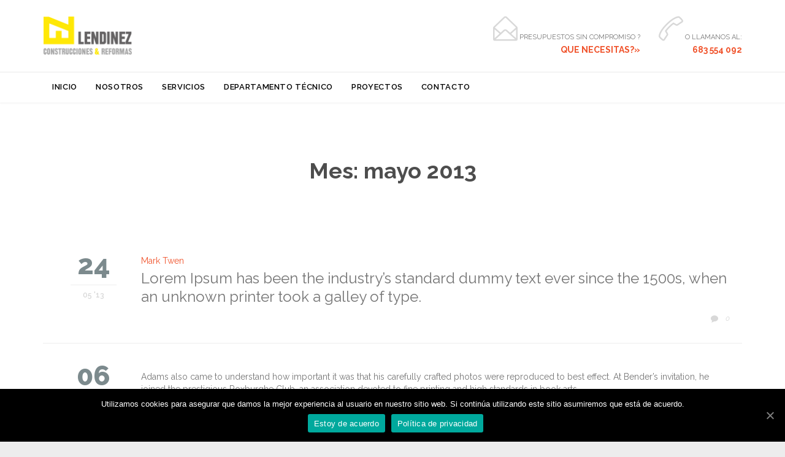

--- FILE ---
content_type: text/html; charset=UTF-8
request_url: http://construccioneslendinez.com/2013/05
body_size: 11947
content:
<!DOCTYPE html>
<!--[if IE]><![endif]-->
<!--[if IE 8 ]> <html lang="es" class="no-js ie8"> <![endif]-->
<!--[if IE 9 ]> <html lang="es" class="no-js ie9"> <![endif]-->
<!--[if (gt IE 9)|!(IE)]><!--> <html lang="es" class="no-ie no-js"> <!--<![endif]-->

<head>
	<meta charset="UTF-8" />
	<meta http-equiv="X-UA-Compatible" content="IE=edge,chrome=1" />
	<meta name="viewport" content="width=device-width, initial-scale=1">

	<link rel="pingback" href="http://construccioneslendinez.com/xmlrpc.php" />
	<title>mayo 2013 &#8211; Construcciones Lendinez</title>
<style type="text/css" media="screen">#ui-datepicker-div.booked_custom_date_picker table.ui-datepicker-calendar tbody td a.ui-state-active,#ui-datepicker-div.booked_custom_date_picker table.ui-datepicker-calendar tbody td a.ui-state-active:hover,body #booked-profile-page input[type=submit].button-primary:hover,body .booked-list-view button.button:hover, body .booked-list-view input[type=submit].button-primary:hover,body table.booked-calendar input[type=submit].button-primary:hover,body .booked-modal input[type=submit].button-primary:hover,body table.booked-calendar th,body table.booked-calendar thead,body table.booked-calendar thead th,body table.booked-calendar .booked-appt-list .timeslot .timeslot-people button:hover,body #booked-profile-page .booked-profile-header,body #booked-profile-page .booked-tabs li.active a,body #booked-profile-page .booked-tabs li.active a:hover,body #booked-profile-page .appt-block .google-cal-button > a:hover,#ui-datepicker-div.booked_custom_date_picker .ui-datepicker-header{ background:#d8d8d8 !important; }body #booked-profile-page input[type=submit].button-primary:hover,body table.booked-calendar input[type=submit].button-primary:hover,body .booked-list-view button.button:hover, body .booked-list-view input[type=submit].button-primary:hover,body .booked-modal input[type=submit].button-primary:hover,body table.booked-calendar th,body table.booked-calendar .booked-appt-list .timeslot .timeslot-people button:hover,body #booked-profile-page .booked-profile-header,body #booked-profile-page .appt-block .google-cal-button > a:hover{ border-color:#d8d8d8 !important; }body table.booked-calendar tr.days,body table.booked-calendar tr.days th,body .booked-calendarSwitcher.calendar,body #booked-profile-page .booked-tabs,#ui-datepicker-div.booked_custom_date_picker table.ui-datepicker-calendar thead,#ui-datepicker-div.booked_custom_date_picker table.ui-datepicker-calendar thead th{ background:#f0542d !important; }body table.booked-calendar tr.days th,body #booked-profile-page .booked-tabs{ border-color:#f0542d !important; }#ui-datepicker-div.booked_custom_date_picker table.ui-datepicker-calendar tbody td.ui-datepicker-today a,#ui-datepicker-div.booked_custom_date_picker table.ui-datepicker-calendar tbody td.ui-datepicker-today a:hover,body #booked-profile-page input[type=submit].button-primary,body table.booked-calendar input[type=submit].button-primary,body .booked-list-view button.button, body .booked-list-view input[type=submit].button-primary,body .booked-list-view button.button, body .booked-list-view input[type=submit].button-primary,body .booked-modal input[type=submit].button-primary,body table.booked-calendar .booked-appt-list .timeslot .timeslot-people button,body #booked-profile-page .booked-profile-appt-list .appt-block.approved .status-block,body #booked-profile-page .appt-block .google-cal-button > a,body .booked-modal p.booked-title-bar,body table.booked-calendar td:hover .date span,body .booked-list-view a.booked_list_date_picker_trigger.booked-dp-active,body .booked-list-view a.booked_list_date_picker_trigger.booked-dp-active:hover,.booked-ms-modal .booked-book-appt /* Multi-Slot Booking */{ background:#f0542d; }body #booked-profile-page input[type=submit].button-primary,body table.booked-calendar input[type=submit].button-primary,body .booked-list-view button.button, body .booked-list-view input[type=submit].button-primary,body .booked-list-view button.button, body .booked-list-view input[type=submit].button-primary,body .booked-modal input[type=submit].button-primary,body #booked-profile-page .appt-block .google-cal-button > a,body table.booked-calendar .booked-appt-list .timeslot .timeslot-people button,body .booked-list-view a.booked_list_date_picker_trigger.booked-dp-active,body .booked-list-view a.booked_list_date_picker_trigger.booked-dp-active:hover{ border-color:#f0542d; }body .booked-modal .bm-window p i.fa,body .booked-modal .bm-window a,body .booked-appt-list .booked-public-appointment-title,body .booked-modal .bm-window p.appointment-title,.booked-ms-modal.visible:hover .booked-book-appt{ color:#f0542d; }.booked-appt-list .timeslot.has-title .booked-public-appointment-title { color:inherit; }</style><script type="text/javascript" >function ctSetCookie___from_backend(c_name, value) {document.cookie = c_name + "=" + encodeURIComponent(value) + "; path=/; samesite=lax";}ctSetCookie___from_backend('ct_checkjs', '1025509610', '0');</script><link rel='dns-prefetch' href='//www.google.com' />
<link rel='dns-prefetch' href='//fonts.googleapis.com' />
<link rel='dns-prefetch' href='//s.w.org' />
<link rel="alternate" type="application/rss+xml" title="Construcciones Lendinez &raquo; Feed" href="http://construccioneslendinez.com/feed" />
<link rel="alternate" type="application/rss+xml" title="Construcciones Lendinez &raquo; Feed de los comentarios" href="http://construccioneslendinez.com/comments/feed" />
		<script type="text/javascript">
			window._wpemojiSettings = {"baseUrl":"https:\/\/s.w.org\/images\/core\/emoji\/13.0.1\/72x72\/","ext":".png","svgUrl":"https:\/\/s.w.org\/images\/core\/emoji\/13.0.1\/svg\/","svgExt":".svg","source":{"concatemoji":"http:\/\/construccioneslendinez.com\/wp-includes\/js\/wp-emoji-release.min.js?ver=5.6.16"}};
			!function(e,a,t){var n,r,o,i=a.createElement("canvas"),p=i.getContext&&i.getContext("2d");function s(e,t){var a=String.fromCharCode;p.clearRect(0,0,i.width,i.height),p.fillText(a.apply(this,e),0,0);e=i.toDataURL();return p.clearRect(0,0,i.width,i.height),p.fillText(a.apply(this,t),0,0),e===i.toDataURL()}function c(e){var t=a.createElement("script");t.src=e,t.defer=t.type="text/javascript",a.getElementsByTagName("head")[0].appendChild(t)}for(o=Array("flag","emoji"),t.supports={everything:!0,everythingExceptFlag:!0},r=0;r<o.length;r++)t.supports[o[r]]=function(e){if(!p||!p.fillText)return!1;switch(p.textBaseline="top",p.font="600 32px Arial",e){case"flag":return s([127987,65039,8205,9895,65039],[127987,65039,8203,9895,65039])?!1:!s([55356,56826,55356,56819],[55356,56826,8203,55356,56819])&&!s([55356,57332,56128,56423,56128,56418,56128,56421,56128,56430,56128,56423,56128,56447],[55356,57332,8203,56128,56423,8203,56128,56418,8203,56128,56421,8203,56128,56430,8203,56128,56423,8203,56128,56447]);case"emoji":return!s([55357,56424,8205,55356,57212],[55357,56424,8203,55356,57212])}return!1}(o[r]),t.supports.everything=t.supports.everything&&t.supports[o[r]],"flag"!==o[r]&&(t.supports.everythingExceptFlag=t.supports.everythingExceptFlag&&t.supports[o[r]]);t.supports.everythingExceptFlag=t.supports.everythingExceptFlag&&!t.supports.flag,t.DOMReady=!1,t.readyCallback=function(){t.DOMReady=!0},t.supports.everything||(n=function(){t.readyCallback()},a.addEventListener?(a.addEventListener("DOMContentLoaded",n,!1),e.addEventListener("load",n,!1)):(e.attachEvent("onload",n),a.attachEvent("onreadystatechange",function(){"complete"===a.readyState&&t.readyCallback()})),(n=t.source||{}).concatemoji?c(n.concatemoji):n.wpemoji&&n.twemoji&&(c(n.twemoji),c(n.wpemoji)))}(window,document,window._wpemojiSettings);
		</script>
		<style type="text/css">
img.wp-smiley,
img.emoji {
	display: inline !important;
	border: none !important;
	box-shadow: none !important;
	height: 1em !important;
	width: 1em !important;
	margin: 0 .07em !important;
	vertical-align: -0.1em !important;
	background: none !important;
	padding: 0 !important;
}
</style>
	<link rel='stylesheet' id='wp-block-library-css'  href='http://construccioneslendinez.com/wp-includes/css/dist/block-library/style.min.css?ver=5.6.16' type='text/css' media='all' />
<link rel='stylesheet' id='booked-icons-css'  href='http://construccioneslendinez.com/wp-content/plugins/booked/assets/css/icons.css?ver=2.3' type='text/css' media='all' />
<link rel='stylesheet' id='booked-tooltipster-css'  href='http://construccioneslendinez.com/wp-content/plugins/booked/assets/js/tooltipster/css/tooltipster.css?ver=3.3.0' type='text/css' media='all' />
<link rel='stylesheet' id='booked-tooltipster-theme-css'  href='http://construccioneslendinez.com/wp-content/plugins/booked/assets/js/tooltipster/css/themes/tooltipster-light.css?ver=3.3.0' type='text/css' media='all' />
<link rel='stylesheet' id='booked-animations-css'  href='http://construccioneslendinez.com/wp-content/plugins/booked/assets/css/animations.css?ver=2.3' type='text/css' media='all' />
<link rel='stylesheet' id='booked-css-css'  href='http://construccioneslendinez.com/wp-content/plugins/booked/dist/booked.css?ver=2.3' type='text/css' media='all' />
<link rel='stylesheet' id='bt_cc_style-css'  href='http://construccioneslendinez.com/wp-content/plugins/bt_cost_calculator/style.min.css?ver=5.6.16' type='text/css' media='all' />
<link rel='stylesheet' id='contact-form-7-css'  href='http://construccioneslendinez.com/wp-content/plugins/contact-form-7/includes/css/styles.css?ver=5.3.2' type='text/css' media='all' />
<link rel='stylesheet' id='cookie-notice-front-css'  href='http://construccioneslendinez.com/wp-content/plugins/cookie-notice/css/front.min.css?ver=5.6.16' type='text/css' media='all' />
<link rel='stylesheet' id='rs-plugin-settings-css'  href='http://construccioneslendinez.com/wp-content/plugins/revslider/public/assets/css/rs6.css?ver=6.3.1' type='text/css' media='all' />
<style id='rs-plugin-settings-inline-css' type='text/css'>
#rs-demo-id {}
</style>
<link rel='stylesheet' id='wpv-gfonts-css'  href='https://fonts.googleapis.com/css?family=Raleway%3Abold%2C800%2Cnormal%2C300%2C600%2Citalic%7CLato%3Abold&#038;subset=latin&#038;ver=17' type='text/css' media='all' />
<link rel='stylesheet' id='front-magnific-popup-css'  href='http://construccioneslendinez.com/wp-content/themes/construction/wpv_theme/assets/css/magnific.css?ver=5.6.16' type='text/css' media='all' />
<link rel='stylesheet' id='vamtam-front-all-css'  href='http://construccioneslendinez.com/wp-content/themes/construction/cache/all.css?ver=1571327694' type='text/css' media='all' />
<style id='vamtam-front-all-inline-css' type='text/css'>
.screens .linkarea img{
	box-shadow: 0px 2px 4px 0px rgba(0,0,0,0.10);
	transition: all .3s ease;
	border-radius: 2px;
}

.screens .linkarea img:hover {
	box-shadow: 0px 2px 20px 0px rgba(0,0,0,0.16);
	margin-top: -10px;
}
.page-id-10091 #style-switcher{
display: none;
}


body.sticky-header-type-over.sticky-header.wpv-not-scrolled header.main-header.layout-standard .second-row, body.sticky-header-type-over.sticky-header.wpv-not-scrolled header.main-header.layout-logo-text-menu .second-row{
  border-top-color: rgba(237, 237, 237, 0.2)
}





/* Welcome page only! */

.w-header {
	text-align: center;
}
.w-header .grid-1-6{
	display: inline-block;
	float: none;
}
.w-header h3{
	margin: 0px;
	font-weight: 600;
}
.w-header p{
	margin-top: 0.5em
}
.w-header .sep{
	opacity: 0.2;
}



.page-id-10091 h2{
    font-size: 3em;
    line-height: 1em;
    font-weight: 100;
    color: #7C8A8D;
    margin-bottom: 10px;
}

.big-text {
	font-size: 1.3em;
    line-height: 1.2em;
    font-weight: 100
}

.plugin-logos img{
	padding: 0px 20px;
    display: inline-block;
}


.more-testimonials{
	border: solid 1px #EDEDED;
	text-align: center;
	padding: 20px 30px;
	border: 1px solid #D9D9D9;
}
.more-testimonials h3{
    margin-bottom: 9px;
    margin-top: 6px;
}
.more-testimonials p{
	margin-top: 0px;
}
.dark-bg h2{
	color: #fff !important;
}

@media (max-width: 958px){
.twitter-button{
	margin-bottom: 20px;
}
.w-header .extended-content {
	left: 0px !important;
	right: 0px !important;
}
}




</style>
<script type='text/javascript' src='http://construccioneslendinez.com/wp-includes/js/jquery/jquery.min.js?ver=3.5.1' id='jquery-core-js'></script>
<script type='text/javascript' src='http://construccioneslendinez.com/wp-includes/js/jquery/jquery-migrate.min.js?ver=3.3.2' id='jquery-migrate-js'></script>
<script type='text/javascript' src='http://construccioneslendinez.com/wp-content/plugins/bt_cost_calculator/jquery.dd.js?ver=5.6.16' id='bt_cc_dd-js'></script>
<script type='text/javascript' src='http://construccioneslendinez.com/wp-content/plugins/bt_cost_calculator/cc.main.js?ver=5.6.16' id='bt_cc_main-js'></script>
<script type='text/javascript' id='bt_cc_main-js-after'>
window.bt_cc_translate = [];window.bt_cc_translate['prev'] = 'Prev';window.bt_cc_translate['next'] = 'Next';window.bt_cc_translate['su'] = 'Su';window.bt_cc_translate['mo'] = 'Mo';window.bt_cc_translate['tu'] = 'Tu';window.bt_cc_translate['we'] = 'We';window.bt_cc_translate['th'] = 'Th';window.bt_cc_translate['fr'] = 'Fr';window.bt_cc_translate['sa'] = 'Sa';window.bt_cc_translate['january'] = 'January';window.bt_cc_translate['february'] = 'February';window.bt_cc_translate['march'] = 'March';window.bt_cc_translate['april'] = 'April';window.bt_cc_translate['may'] = 'May';window.bt_cc_translate['june'] = 'June';window.bt_cc_translate['july'] = 'July';window.bt_cc_translate['august'] = 'August';window.bt_cc_translate['september'] = 'September';window.bt_cc_translate['october'] = 'October';window.bt_cc_translate['november'] = 'November';window.bt_cc_translate['december'] = 'December';
</script>
<script type='text/javascript' id='ct_public-js-extra'>
/* <![CDATA[ */
var ctPublic = {"_ajax_nonce":"0157985b02","_ajax_url":"http:\/\/construccioneslendinez.com\/wp-admin\/admin-ajax.php"};
/* ]]> */
</script>
<script type='text/javascript' src='http://construccioneslendinez.com/wp-content/plugins/cleantalk-spam-protect/js/apbct-public.min.js?ver=5.151.4' id='ct_public-js'></script>
<script type='text/javascript' id='ct_nocache-js-extra'>
/* <![CDATA[ */
var ctNocache = {"ajaxurl":"http:\/\/construccioneslendinez.com\/wp-admin\/admin-ajax.php","info_flag":"","set_cookies_flag":"","blog_home":"http:\/\/construccioneslendinez.com\/"};
/* ]]> */
</script>
<script type='text/javascript' src='http://construccioneslendinez.com/wp-content/plugins/cleantalk-spam-protect/js/cleantalk_nocache.min.js?ver=5.151.4' id='ct_nocache-js'></script>
<script type='text/javascript' id='cookie-notice-front-js-extra'>
/* <![CDATA[ */
var cnArgs = {"ajaxUrl":"http:\/\/construccioneslendinez.com\/wp-admin\/admin-ajax.php","nonce":"6ef1982b9b","hideEffect":"fade","position":"bottom","onScroll":"0","onScrollOffset":"100","onClick":"0","cookieName":"cookie_notice_accepted","cookieTime":"2592000","cookieTimeRejected":"2592000","cookiePath":"\/","cookieDomain":"","redirection":"0","cache":"0","refuse":"0","revokeCookies":"0","revokeCookiesOpt":"automatic","secure":"0","coronabarActive":"0"};
/* ]]> */
</script>
<script type='text/javascript' src='http://construccioneslendinez.com/wp-content/plugins/cookie-notice/js/front.min.js?ver=1.3.2' id='cookie-notice-front-js'></script>
<script type='text/javascript' src='http://construccioneslendinez.com/wp-content/plugins/revslider/public/assets/js/rbtools.min.js?ver=6.3.1' id='tp-tools-js'></script>
<script type='text/javascript' src='http://construccioneslendinez.com/wp-content/plugins/revslider/public/assets/js/rs6.min.js?ver=6.3.1' id='revmin-js'></script>
<script type='text/javascript' src='http://construccioneslendinez.com/wp-content/themes/construction/vamtam/assets/js/modernizr.min.js?ver=5.6.16' id='modernizr-js'></script>
<link rel="https://api.w.org/" href="http://construccioneslendinez.com/wp-json/" /><link rel="EditURI" type="application/rsd+xml" title="RSD" href="http://construccioneslendinez.com/xmlrpc.php?rsd" />
<link rel="wlwmanifest" type="application/wlwmanifest+xml" href="http://construccioneslendinez.com/wp-includes/wlwmanifest.xml" /> 
<meta name="generator" content="WordPress 5.6.16" />
<style type="text/css">.recentcomments a{display:inline !important;padding:0 !important;margin:0 !important;}</style><meta name="generator" content="Powered by Slider Revolution 6.3.1 - responsive, Mobile-Friendly Slider Plugin for WordPress with comfortable drag and drop interface." />
<link rel="icon" href="http://construccioneslendinez.com/wp-content/uploads/2019/10/cropped-favicon-32x32.jpg" sizes="32x32" />
<link rel="icon" href="http://construccioneslendinez.com/wp-content/uploads/2019/10/cropped-favicon-192x192.jpg" sizes="192x192" />
<link rel="apple-touch-icon" href="http://construccioneslendinez.com/wp-content/uploads/2019/10/cropped-favicon-180x180.jpg" />
<meta name="msapplication-TileImage" content="http://construccioneslendinez.com/wp-content/uploads/2019/10/cropped-favicon-270x270.jpg" />
<script type="text/javascript">function setREVStartSize(e){
			//window.requestAnimationFrame(function() {				 
				window.RSIW = window.RSIW===undefined ? window.innerWidth : window.RSIW;	
				window.RSIH = window.RSIH===undefined ? window.innerHeight : window.RSIH;	
				try {								
					var pw = document.getElementById(e.c).parentNode.offsetWidth,
						newh;
					pw = pw===0 || isNaN(pw) ? window.RSIW : pw;
					e.tabw = e.tabw===undefined ? 0 : parseInt(e.tabw);
					e.thumbw = e.thumbw===undefined ? 0 : parseInt(e.thumbw);
					e.tabh = e.tabh===undefined ? 0 : parseInt(e.tabh);
					e.thumbh = e.thumbh===undefined ? 0 : parseInt(e.thumbh);
					e.tabhide = e.tabhide===undefined ? 0 : parseInt(e.tabhide);
					e.thumbhide = e.thumbhide===undefined ? 0 : parseInt(e.thumbhide);
					e.mh = e.mh===undefined || e.mh=="" || e.mh==="auto" ? 0 : parseInt(e.mh,0);		
					if(e.layout==="fullscreen" || e.l==="fullscreen") 						
						newh = Math.max(e.mh,window.RSIH);					
					else{					
						e.gw = Array.isArray(e.gw) ? e.gw : [e.gw];
						for (var i in e.rl) if (e.gw[i]===undefined || e.gw[i]===0) e.gw[i] = e.gw[i-1];					
						e.gh = e.el===undefined || e.el==="" || (Array.isArray(e.el) && e.el.length==0)? e.gh : e.el;
						e.gh = Array.isArray(e.gh) ? e.gh : [e.gh];
						for (var i in e.rl) if (e.gh[i]===undefined || e.gh[i]===0) e.gh[i] = e.gh[i-1];
											
						var nl = new Array(e.rl.length),
							ix = 0,						
							sl;					
						e.tabw = e.tabhide>=pw ? 0 : e.tabw;
						e.thumbw = e.thumbhide>=pw ? 0 : e.thumbw;
						e.tabh = e.tabhide>=pw ? 0 : e.tabh;
						e.thumbh = e.thumbhide>=pw ? 0 : e.thumbh;					
						for (var i in e.rl) nl[i] = e.rl[i]<window.RSIW ? 0 : e.rl[i];
						sl = nl[0];									
						for (var i in nl) if (sl>nl[i] && nl[i]>0) { sl = nl[i]; ix=i;}															
						var m = pw>(e.gw[ix]+e.tabw+e.thumbw) ? 1 : (pw-(e.tabw+e.thumbw)) / (e.gw[ix]);					
						newh =  (e.gh[ix] * m) + (e.tabh + e.thumbh);
					}				
					if(window.rs_init_css===undefined) window.rs_init_css = document.head.appendChild(document.createElement("style"));					
					document.getElementById(e.c).height = newh+"px";
					window.rs_init_css.innerHTML += "#"+e.c+"_wrapper { height: "+newh+"px }";				
				} catch(e){
					console.log("Failure at Presize of Slider:" + e)
				}					   
			//});
		  };</script>
</head>
<body class="archive date layout-full cookies-not-set full pagination-load-more  wpv-not-scrolled has-page-header no-header-slider no-header-sidebars responsive-layout no-breadcrumbs no-slider-button-thumbnails vamtam-limit-wrapper elementor-default elementor-kit-12348">
	<span id="top"></span>
		<div id="page" class="main-container">

		<div class="fixed-header-box">
	<header class="main-header layout-logo-text-menu  ">
				<div class="header-content-wrapper">
	<div class="first-row limit-wrapper header-padding">
		<div class="first-row-wrapper">
			<div class="first-row-left">
				<div class="logo-wrapper ">
	<a href="#" id="mp-menu-trigger" class="icon-b" data-icon="&#57801;">Open/Close Menu</a>
		<a href="http://construccioneslendinez.com" title="Construcciones Lendinez" class="logo " style="min-width:146px">			<img src="http://construccioneslendinez.com/wp-content/uploads/2018/08/lendinez.logo_-1.jpg" alt="Construcciones Lendinez" class="normal-logo" height="62" style="max-height: 62.5px;"/>
							<img src="http://construccioneslendinez.com/wp-content/uploads/2018/08/lendinez.logo_-1.jpg" alt="Construcciones Lendinez" class="alternative-logo" height="125" style="max-height: 62.5px;"/>
						</a>
		<div class="mobile-logo-additions">
							<button class="header-search icon wpv-overlay-search-trigger">&#57645;</button>
			</div>
</div>

			</div>
			<div class="first-row-right">
				<div class="first-row-right-inner">
																<div id="header-text">
							<div><span class='icon shortcode theme  use-hover' style='color:#D8D8D8;font-size:40px !important;'>&#57438;</span>

PRESUPUESTOS SIN COMPROMISO ?</br>
<a href="/contacto/"><strong>QUE NECESITAS?»</strong></a></div>
															<div><span class='icon shortcode theme  use-hover' style='color:#D8D8D8;font-size:40px !important;'>&#57471;</span>

O LLAMANOS AL:</br>
<a href="/contacto/"><strong>683 554 092</strong></a></div>
													</div>
									</div>
			</div>
		</div>
	</div>
</div>

<div class="second-row header-content-wrapper">
	<div class="limit-wrapper header-padding">
		<div class="second-row-columns">
			<div class="header-center">
				<div id="menus">
					<nav id="main-menu">
		<a href="#main" title="Skip to content" class="visuallyhidden">Skip to content</a>
	<div class="menu-menu-jose-container"><ul id="menu-menu-jose" class="menu"><li id="menu-item-11988" class="menu-item menu-item-type-post_type menu-item-object-page menu-item-home menu-item-11988"><a href="http://construccioneslendinez.com/"><span>INICIO</span></a></li>
<li id="menu-item-12331" class="menu-item menu-item-type-post_type menu-item-object-page menu-item-12331"><a href="http://construccioneslendinez.com/nosotros"><span>NOSOTROS</span></a></li>
<li id="menu-item-11990" class="menu-item menu-item-type-post_type menu-item-object-page menu-item-11990"><a href="http://construccioneslendinez.com/servicios"><span>SERVICIOS</span></a></li>
<li id="menu-item-12233" class="menu-item menu-item-type-post_type menu-item-object-page menu-item-12233"><a href="http://construccioneslendinez.com/departamento-tecnico"><span>DEPARTAMENTO TÉCNICO</span></a></li>
<li id="menu-item-12332" class="menu-item menu-item-type-post_type menu-item-object-page menu-item-12332"><a href="http://construccioneslendinez.com/proyectos-2"><span>PROYECTOS</span></a></li>
<li id="menu-item-11989" class="menu-item menu-item-type-post_type menu-item-object-page menu-item-11989"><a href="http://construccioneslendinez.com/contacto"><span>CONTACTO</span></a></li>
</ul></div></nav>				</div>
			</div>

			
					</div>
	</div>
</div>
	</header>

	</div><!-- / .fixed-header-box -->
<div class="shadow-bottom"></div>
		
		<div class="boxed-layout">
			<div class="pane-wrapper clearfix">
								<div id="main-content">
					<div id="sub-header" class="layout-full has-background">
	<div class="meta-header" style="">
		<div class="limit-wrapper">
			<div class="meta-header-inside">
				<header class="page-header ">
				<div class="page-header-content">
											<h1 style="">
							<span class="title">
								<span itemprop="headline">Mes: <span>mayo 2013</span></span>
															</span>
						</h1>
														</div>
			</header>			</div>
		</div>
	</div>
</div>					<!-- #main ( do not remove this comment ) -->
					<div id="main" role="main" class="wpv-main layout-full">
						
													<div class="limit-wrapper">
						
	<div class="row page-wrapper">
		
		<article id="post-1794" class="full post-1794 post type-post status-publish format-quote hentry category-uncategorized post_format-post-format-quote">
						<div class="page-content">
								<div class="loop-wrapper clearfix regular normal paginated" data-columns="1"  >
			<div class="page-content post-header clearfix list-item post-1794 post type-post status-publish format-quote hentry category-uncategorized post_format-post-format-quote" >
				<div>
					<div class="post-article no-image-wrapper ">
	<div class="quote-post-format clearfix as-normal ">
		<div class="post-row">
	<div class="post-row-left">
	
<div class="post-date">
			<a href="http://construccioneslendinez.com/quote-2" title="">
			<span class="top-part">
			24		</span>
		<span class="bottom-part">
			05 '13		</span>
			</a>
	</div></div>
	<div class="post-row-center">
				<div class="post-content-outer">
			<div class="post-content the-content">
	<blockquote class='clearfix large simple'>
<div class='cite'><a href="https://vamtam.com">Mark Twen</a></div>
<div class='quote-text'>
<p>Lorem Ipsum has been the industry’s standard dummy text ever since the 1500s, when an unknown printer took a galley of type.</p>
</div>
</blockquote>
</div><div class="post-meta">
	<nav class="clearfix">
		
									
<div class="post-actions">
						<div class="comment-count">
				<a href="http://construccioneslendinez.com/quote-2#respond"><span class="icon">&#57570;</span>0 <span class="comment-word visuallyhidden">Comments</span></a>			</div>
		
		
			</div>	</nav>
</div>		</div>
	</div>
</div>	</div>
</div>
				</div>
			</div>
			<div class="page-content post-header clearfix list-item post-1499 post type-post status-publish format-aside hentry category-mechanics post_format-post-format-aside" >
				<div>
					<div class="post-article no-image-wrapper ">
	<div class="aside-post-format clearfix as-normal ">
		<div class="post-row">
	<div class="post-row-left">
	
<div class="post-date">
			<span class="top-part">
			06		</span>
		<span class="bottom-part">
			05 '13		</span>
	</div></div>
	<div class="post-row-center">
				<div class="post-content-outer">
			<div class="post-content the-content">
	<p>Adams also came to understand how important it was that his carefully crafted photos were reproduced to best effect. At Bender’s invitation, he joined the prestigious Roxburghe Club, an association devoted to fine printing and high standards in book arts.</p>
</div><div class="post-meta">
	<nav class="clearfix">
		
									
<div class="post-actions">
						<div class="comment-count">
				<a href="http://construccioneslendinez.com/aside#respond"><span class="icon">&#57570;</span>0 <span class="comment-word visuallyhidden">Comments</span></a>			</div>
		
		
			</div>	</nav>
</div>		</div>
	</div>
</div>	</div>
</div>
				</div>
			</div>
</div>

			</div>
		</article>

			</div>


						</div> <!-- .limit-wrapper -->
	
				</div><!-- / #main ( do not remove this comment ) -->

			</div><!-- #main-content -->

							<footer class="main-footer">
											<div class="footer-sidebars-wrapper">
							<div id="footer-sidebars" data-rows="8">
	<div class="row" data-num="0">
																																																																<aside class="cell-1-4  fit">
					<section id="text-21" class="widget widget_text"><h4 class="widget-title">Estamos en</h4>			<div class="textwidget"><p>Carrer Alexander Laborde 26-NAVE 3<br />
Polígono Can Valero &#8211; Palma<br />
MALLORCA &#8211; ISLAS BALEARES<br />
&nbsp;<br />
Tel: 971 496 200<br />
Móvil: 683 554 092</p>
<p>E-mail: joseluis@construccioneslendinez.com<br />
<a href="https://goo.gl/maps/9wZyeHKcwCmZHNBVA" target="_blank" rel="noopener">Mira en el mapa donde estamos</a> →<br />
&nbsp;</p>
</div>
		</section>				</aside>
																		</div>
</div>						</div>
									</footer>

				
									<div class="copyrights">
						<div class="limit-wrapper">
							<div class="row">
																									<div class="wpv-grid grid-1-3">© 2019 - Construcciones Lendinez SLU - Todos los derechos reservados</div>
									<div class="wpv-grid grid-1-3 textcenter">&nbsp;</div>
									<div class="wpv-grid grid-1-3 textright"></div>
															</div>
						</div>
					</div>
							
		</div><!-- / .pane-wrapper -->

	</div><!-- / .boxed-layout -->
</div><!-- / #page -->

<div id="wpv-overlay-search">
	<form action="http://construccioneslendinez.com/" class="searchform" method="get" role="search" novalidate="">
		<input type="text" required="required" placeholder="Search..." name="s" value="" />
		<button type="submit" class="icon theme">&#58889;</button>
			</form>
</div>


<script id='wpvpm-menu-item' type='text/html'><li>
	<% if(children.length > 0) { %>
		<a href="#" class="has-children <%= _.escape(classes.join(' ')) %>" title="<%= _.escape(attr_title) %>"><%= title %></a>
		<div class="mp-level">
			<div class="mp-level-header">
				<h2><%= title %></h2>
				<a class="mp-back" href="#"><%= WpvPushMenu.back %></a>
			</div>
			<ul>
				<% if(! (/^\s*$/.test(url)) ) { %>
					<li><a href="<%= _.escape(url) %>" class="<%= _.escape(classes.join(' ')) %>" title="<%= _.escape(attr_title) %>"><%= title %></a></li>
				<% } %>
				<%= content %>
			</ul>
		</div>
	<% } else { %>
		<a href="<%= _.escape(url) %>" class="<%= _.escape(classes.join(' ')) %>" title="<%= _.escape(attr_title) %>"><%= title %></a>
	<% } %>
</li></script><script id='wpvpm-menu-root' type='text/html'><nav id="mp-menu" class="mp-menu">
	<ul>
		<%= content %>
	</ul>
</nav>
</script><script type='text/javascript' src='http://construccioneslendinez.com/wp-includes/js/jquery/ui/core.min.js?ver=1.12.1' id='jquery-ui-core-js'></script>
<script type='text/javascript' src='http://construccioneslendinez.com/wp-includes/js/jquery/ui/datepicker.min.js?ver=1.12.1' id='jquery-ui-datepicker-js'></script>
<script type='text/javascript' id='jquery-ui-datepicker-js-after'>
jQuery(document).ready(function(jQuery){jQuery.datepicker.setDefaults({"closeText":"Cerrar","currentText":"Hoy","monthNames":["enero","febrero","marzo","abril","mayo","junio","julio","agosto","septiembre","octubre","noviembre","diciembre"],"monthNamesShort":["Ene","Feb","Mar","Abr","May","Jun","Jul","Ago","Sep","Oct","Nov","Dic"],"nextText":"Siguiente","prevText":"Anterior","dayNames":["domingo","lunes","martes","mi\u00e9rcoles","jueves","viernes","s\u00e1bado"],"dayNamesShort":["Dom","Lun","Mar","Mi\u00e9","Jue","Vie","S\u00e1b"],"dayNamesMin":["D","L","M","X","J","V","S"],"dateFormat":"MM d, yy","firstDay":1,"isRTL":false});});
</script>
<script type='text/javascript' src='http://construccioneslendinez.com/wp-content/plugins/booked/assets/js/spin.min.js?ver=2.0.1' id='booked-spin-js-js'></script>
<script type='text/javascript' src='http://construccioneslendinez.com/wp-content/plugins/booked/assets/js/spin.jquery.js?ver=2.0.1' id='booked-spin-jquery-js'></script>
<script type='text/javascript' src='http://construccioneslendinez.com/wp-content/plugins/booked/assets/js/tooltipster/js/jquery.tooltipster.min.js?ver=3.3.0' id='booked-tooltipster-js'></script>
<script type='text/javascript' id='booked-functions-js-extra'>
/* <![CDATA[ */
var booked_js_vars = {"ajax_url":"http:\/\/construccioneslendinez.com\/wp-admin\/admin-ajax.php","profilePage":"","publicAppointments":"","i18n_confirm_appt_delete":"Are you sure you want to cancel this appointment?","i18n_please_wait":"Please wait ...","i18n_wrong_username_pass":"Wrong username\/password combination.","i18n_fill_out_required_fields":"Please fill out all required fields.","i18n_guest_appt_required_fields":"Please enter your name to book an appointment.","i18n_appt_required_fields":"Please enter your name, your email address and choose a password to book an appointment.","i18n_appt_required_fields_guest":"Please fill in all \"Information\" fields.","i18n_password_reset":"Please check your email for instructions on resetting your password.","i18n_password_reset_error":"That username or email is not recognized."};
/* ]]> */
</script>
<script type='text/javascript' src='http://construccioneslendinez.com/wp-content/plugins/booked/assets/js/functions.js?ver=2.3' id='booked-functions-js'></script>
<script type='text/javascript' id='contact-form-7-js-extra'>
/* <![CDATA[ */
var wpcf7 = {"apiSettings":{"root":"http:\/\/construccioneslendinez.com\/wp-json\/contact-form-7\/v1","namespace":"contact-form-7\/v1"}};
/* ]]> */
</script>
<script type='text/javascript' src='http://construccioneslendinez.com/wp-content/plugins/contact-form-7/includes/js/scripts.js?ver=5.3.2' id='contact-form-7-js'></script>
<script type='text/javascript' src='http://construccioneslendinez.com/wp-includes/js/underscore.min.js?ver=1.8.3' id='underscore-js'></script>
<script type='text/javascript' src='http://construccioneslendinez.com/wp-includes/js/backbone.min.js?ver=1.4.0' id='backbone-js'></script>
<script type='text/javascript' id='vamtam-push-menu-js-extra'>
/* <![CDATA[ */
var WpvPushMenu = {"items":{"title":"Menu","description":"","type":"root","children":[{"url":"http:\/\/construccioneslendinez.com\/","title":"INICIO","attr_title":"","description":"","classes":["","menu-item","menu-item-type-post_type","menu-item-object-page","menu-item-home"],"type":"item","children":[]},{"url":"http:\/\/construccioneslendinez.com\/nosotros","title":"NOSOTROS","attr_title":"","description":"","classes":["","menu-item","menu-item-type-post_type","menu-item-object-page"],"type":"item","children":[]},{"url":"http:\/\/construccioneslendinez.com\/servicios","title":"SERVICIOS","attr_title":"","description":"","classes":["","menu-item","menu-item-type-post_type","menu-item-object-page"],"type":"item","children":[]},{"url":"http:\/\/construccioneslendinez.com\/departamento-tecnico","title":"DEPARTAMENTO T\u00c9CNICO","attr_title":"","description":"","classes":["","menu-item","menu-item-type-post_type","menu-item-object-page"],"type":"item","children":[]},{"url":"http:\/\/construccioneslendinez.com\/proyectos-2","title":"PROYECTOS","attr_title":"","description":"","classes":["","menu-item","menu-item-type-post_type","menu-item-object-page"],"type":"item","children":[]},{"url":"http:\/\/construccioneslendinez.com\/contacto","title":"CONTACTO","attr_title":"","description":"","classes":["","menu-item","menu-item-type-post_type","menu-item-object-page"],"type":"item","children":[]}]},"back":"Back","jspath":"http:\/\/construccioneslendinez.com\/wp-content\/plugins\/vamtam-push-menu\/js\/","limit":"959"};
/* ]]> */
</script>
<script type='text/javascript' src='http://construccioneslendinez.com/wp-content/plugins/vamtam-push-menu/js/dist/push-menu.min.js?ver=2.0.13' id='vamtam-push-menu-js'></script>
<script type='text/javascript' id='google-invisible-recaptcha-js-before'>
var renderInvisibleReCaptcha = function() {

    for (var i = 0; i < document.forms.length; ++i) {
        var form = document.forms[i];
        var holder = form.querySelector('.inv-recaptcha-holder');

        if (null === holder) continue;
		holder.innerHTML = '';

         (function(frm){
			var cf7SubmitElm = frm.querySelector('.wpcf7-submit');
            var holderId = grecaptcha.render(holder,{
                'sitekey': '', 'size': 'invisible', 'badge' : 'bottomright',
                'callback' : function (recaptchaToken) {
					if((null !== cf7SubmitElm) && (typeof jQuery != 'undefined')){jQuery(frm).submit();grecaptcha.reset(holderId);return;}
					 HTMLFormElement.prototype.submit.call(frm);
                },
                'expired-callback' : function(){grecaptcha.reset(holderId);}
            });

			if(null !== cf7SubmitElm && (typeof jQuery != 'undefined') ){
				jQuery(cf7SubmitElm).off('click').on('click', function(clickEvt){
					clickEvt.preventDefault();
					grecaptcha.execute(holderId);
				});
			}
			else
			{
				frm.onsubmit = function (evt){evt.preventDefault();grecaptcha.execute(holderId);};
			}


        })(form);
    }
};
</script>
<script type='text/javascript' async defer src='https://www.google.com/recaptcha/api.js?onload=renderInvisibleReCaptcha&#038;render=explicit' id='google-invisible-recaptcha-js'></script>
<script type='text/javascript' id='booked-fea-js-js-extra'>
/* <![CDATA[ */
var booked_fea_vars = {"ajax_url":"http:\/\/construccioneslendinez.com\/wp-admin\/admin-ajax.php","i18n_confirm_appt_delete":"Are you sure you want to cancel this appointment?","i18n_confirm_appt_approve":"Are you sure you want to approve this appointment?"};
/* ]]> */
</script>
<script type='text/javascript' src='http://construccioneslendinez.com/wp-content/plugins/booked/includes/add-ons/frontend-agents/js/functions.js?ver=2.3' id='booked-fea-js-js'></script>
<script type='text/javascript' src='https://www.google.com/recaptcha/api.js?render=6LdnytYUAAAAAPRA31GDARmMgIL6YEa8oxlzcD7X&#038;ver=3.0' id='google-recaptcha-js'></script>
<script type='text/javascript' id='wpcf7-recaptcha-js-extra'>
/* <![CDATA[ */
var wpcf7_recaptcha = {"sitekey":"6LdnytYUAAAAAPRA31GDARmMgIL6YEa8oxlzcD7X","actions":{"homepage":"homepage","contactform":"contactform"}};
/* ]]> */
</script>
<script type='text/javascript' src='http://construccioneslendinez.com/wp-content/plugins/contact-form-7/modules/recaptcha/script.js?ver=5.3.2' id='wpcf7-recaptcha-js'></script>
<script type='text/javascript' src='http://construccioneslendinez.com/wp-content/themes/construction/vamtam/assets/js/plugins/thirdparty/jquery.transit.min.js?ver=0.9.9' id='jquery-transit-js'></script>
<script type='text/javascript' src='http://construccioneslendinez.com/wp-content/themes/construction/vamtam/assets/js/plugins/thirdparty/jquery.matchheight.min.js?ver=0.5.1' id='jquery-match-height-js'></script>
<script type='text/javascript' src='http://construccioneslendinez.com/wp-includes/js/jquery/ui/effect.min.js?ver=1.12.1' id='jquery-effects-core-js'></script>
<script type='text/javascript' id='vamtam-all-js-extra'>
/* <![CDATA[ */
var VAMTAM_FRONT = {"content_width":"1140","cube_path":"http:\/\/construccioneslendinez.com\/wp-content\/themes\/construction\/vamtam\/assets\/cubeportfolio\/js\/jquery.cubeportfolio.min.js","ajaxurl":"http:\/\/construccioneslendinez.com\/wp-admin\/admin-ajax.php"};
/* ]]> */
</script>
<script type='text/javascript' src='http://construccioneslendinez.com/wp-content/themes/construction/vamtam/assets/js/all.min.js?ver=17' id='vamtam-all-js'></script>
<script type='text/javascript' src='http://construccioneslendinez.com/wp-includes/js/wp-embed.min.js?ver=5.6.16' id='wp-embed-js'></script>

		<!-- Cookie Notice plugin v1.3.2 by Digital Factory https://dfactory.eu/ -->
		<div id="cookie-notice" role="banner" class="cookie-notice-hidden cookie-revoke-hidden cn-position-bottom" aria-label="Cookie Notice" style="background-color: rgba(0,0,0,1);"><div class="cookie-notice-container" style="color: #fff;"><span id="cn-notice-text" class="cn-text-container">Utilizamos cookies para asegurar que damos la mejor experiencia al usuario en nuestro sitio web. Si continúa utilizando este sitio asumiremos que está de acuerdo.</span><span id="cn-notice-buttons" class="cn-buttons-container"><a href="#" id="cn-accept-cookie" data-cookie-set="accept" class="cn-set-cookie cn-button bootstrap button" aria-label="Estoy de acuerdo">Estoy de acuerdo</a><a href="http://construccioneslendinez.com/aside" target="_blank" id="cn-more-info" class="cn-more-info cn-button bootstrap button" aria-label="Política de privacidad">Política de privacidad</a></span><a href="javascript:void(0);" id="cn-close-notice" data-cookie-set="accept" class="cn-close-icon" aria-label="Estoy de acuerdo"></a></div>
			
		</div>
		<!-- / Cookie Notice plugin --><!-- W3TC-include-js-head -->
</body>
</html>


--- FILE ---
content_type: text/html; charset=utf-8
request_url: https://www.google.com/recaptcha/api2/anchor?ar=1&k=6LdnytYUAAAAAPRA31GDARmMgIL6YEa8oxlzcD7X&co=aHR0cDovL2NvbnN0cnVjY2lvbmVzbGVuZGluZXouY29tOjgw&hl=en&v=PoyoqOPhxBO7pBk68S4YbpHZ&size=invisible&anchor-ms=20000&execute-ms=30000&cb=eb7fj8g78fd7
body_size: 48533
content:
<!DOCTYPE HTML><html dir="ltr" lang="en"><head><meta http-equiv="Content-Type" content="text/html; charset=UTF-8">
<meta http-equiv="X-UA-Compatible" content="IE=edge">
<title>reCAPTCHA</title>
<style type="text/css">
/* cyrillic-ext */
@font-face {
  font-family: 'Roboto';
  font-style: normal;
  font-weight: 400;
  font-stretch: 100%;
  src: url(//fonts.gstatic.com/s/roboto/v48/KFO7CnqEu92Fr1ME7kSn66aGLdTylUAMa3GUBHMdazTgWw.woff2) format('woff2');
  unicode-range: U+0460-052F, U+1C80-1C8A, U+20B4, U+2DE0-2DFF, U+A640-A69F, U+FE2E-FE2F;
}
/* cyrillic */
@font-face {
  font-family: 'Roboto';
  font-style: normal;
  font-weight: 400;
  font-stretch: 100%;
  src: url(//fonts.gstatic.com/s/roboto/v48/KFO7CnqEu92Fr1ME7kSn66aGLdTylUAMa3iUBHMdazTgWw.woff2) format('woff2');
  unicode-range: U+0301, U+0400-045F, U+0490-0491, U+04B0-04B1, U+2116;
}
/* greek-ext */
@font-face {
  font-family: 'Roboto';
  font-style: normal;
  font-weight: 400;
  font-stretch: 100%;
  src: url(//fonts.gstatic.com/s/roboto/v48/KFO7CnqEu92Fr1ME7kSn66aGLdTylUAMa3CUBHMdazTgWw.woff2) format('woff2');
  unicode-range: U+1F00-1FFF;
}
/* greek */
@font-face {
  font-family: 'Roboto';
  font-style: normal;
  font-weight: 400;
  font-stretch: 100%;
  src: url(//fonts.gstatic.com/s/roboto/v48/KFO7CnqEu92Fr1ME7kSn66aGLdTylUAMa3-UBHMdazTgWw.woff2) format('woff2');
  unicode-range: U+0370-0377, U+037A-037F, U+0384-038A, U+038C, U+038E-03A1, U+03A3-03FF;
}
/* math */
@font-face {
  font-family: 'Roboto';
  font-style: normal;
  font-weight: 400;
  font-stretch: 100%;
  src: url(//fonts.gstatic.com/s/roboto/v48/KFO7CnqEu92Fr1ME7kSn66aGLdTylUAMawCUBHMdazTgWw.woff2) format('woff2');
  unicode-range: U+0302-0303, U+0305, U+0307-0308, U+0310, U+0312, U+0315, U+031A, U+0326-0327, U+032C, U+032F-0330, U+0332-0333, U+0338, U+033A, U+0346, U+034D, U+0391-03A1, U+03A3-03A9, U+03B1-03C9, U+03D1, U+03D5-03D6, U+03F0-03F1, U+03F4-03F5, U+2016-2017, U+2034-2038, U+203C, U+2040, U+2043, U+2047, U+2050, U+2057, U+205F, U+2070-2071, U+2074-208E, U+2090-209C, U+20D0-20DC, U+20E1, U+20E5-20EF, U+2100-2112, U+2114-2115, U+2117-2121, U+2123-214F, U+2190, U+2192, U+2194-21AE, U+21B0-21E5, U+21F1-21F2, U+21F4-2211, U+2213-2214, U+2216-22FF, U+2308-230B, U+2310, U+2319, U+231C-2321, U+2336-237A, U+237C, U+2395, U+239B-23B7, U+23D0, U+23DC-23E1, U+2474-2475, U+25AF, U+25B3, U+25B7, U+25BD, U+25C1, U+25CA, U+25CC, U+25FB, U+266D-266F, U+27C0-27FF, U+2900-2AFF, U+2B0E-2B11, U+2B30-2B4C, U+2BFE, U+3030, U+FF5B, U+FF5D, U+1D400-1D7FF, U+1EE00-1EEFF;
}
/* symbols */
@font-face {
  font-family: 'Roboto';
  font-style: normal;
  font-weight: 400;
  font-stretch: 100%;
  src: url(//fonts.gstatic.com/s/roboto/v48/KFO7CnqEu92Fr1ME7kSn66aGLdTylUAMaxKUBHMdazTgWw.woff2) format('woff2');
  unicode-range: U+0001-000C, U+000E-001F, U+007F-009F, U+20DD-20E0, U+20E2-20E4, U+2150-218F, U+2190, U+2192, U+2194-2199, U+21AF, U+21E6-21F0, U+21F3, U+2218-2219, U+2299, U+22C4-22C6, U+2300-243F, U+2440-244A, U+2460-24FF, U+25A0-27BF, U+2800-28FF, U+2921-2922, U+2981, U+29BF, U+29EB, U+2B00-2BFF, U+4DC0-4DFF, U+FFF9-FFFB, U+10140-1018E, U+10190-1019C, U+101A0, U+101D0-101FD, U+102E0-102FB, U+10E60-10E7E, U+1D2C0-1D2D3, U+1D2E0-1D37F, U+1F000-1F0FF, U+1F100-1F1AD, U+1F1E6-1F1FF, U+1F30D-1F30F, U+1F315, U+1F31C, U+1F31E, U+1F320-1F32C, U+1F336, U+1F378, U+1F37D, U+1F382, U+1F393-1F39F, U+1F3A7-1F3A8, U+1F3AC-1F3AF, U+1F3C2, U+1F3C4-1F3C6, U+1F3CA-1F3CE, U+1F3D4-1F3E0, U+1F3ED, U+1F3F1-1F3F3, U+1F3F5-1F3F7, U+1F408, U+1F415, U+1F41F, U+1F426, U+1F43F, U+1F441-1F442, U+1F444, U+1F446-1F449, U+1F44C-1F44E, U+1F453, U+1F46A, U+1F47D, U+1F4A3, U+1F4B0, U+1F4B3, U+1F4B9, U+1F4BB, U+1F4BF, U+1F4C8-1F4CB, U+1F4D6, U+1F4DA, U+1F4DF, U+1F4E3-1F4E6, U+1F4EA-1F4ED, U+1F4F7, U+1F4F9-1F4FB, U+1F4FD-1F4FE, U+1F503, U+1F507-1F50B, U+1F50D, U+1F512-1F513, U+1F53E-1F54A, U+1F54F-1F5FA, U+1F610, U+1F650-1F67F, U+1F687, U+1F68D, U+1F691, U+1F694, U+1F698, U+1F6AD, U+1F6B2, U+1F6B9-1F6BA, U+1F6BC, U+1F6C6-1F6CF, U+1F6D3-1F6D7, U+1F6E0-1F6EA, U+1F6F0-1F6F3, U+1F6F7-1F6FC, U+1F700-1F7FF, U+1F800-1F80B, U+1F810-1F847, U+1F850-1F859, U+1F860-1F887, U+1F890-1F8AD, U+1F8B0-1F8BB, U+1F8C0-1F8C1, U+1F900-1F90B, U+1F93B, U+1F946, U+1F984, U+1F996, U+1F9E9, U+1FA00-1FA6F, U+1FA70-1FA7C, U+1FA80-1FA89, U+1FA8F-1FAC6, U+1FACE-1FADC, U+1FADF-1FAE9, U+1FAF0-1FAF8, U+1FB00-1FBFF;
}
/* vietnamese */
@font-face {
  font-family: 'Roboto';
  font-style: normal;
  font-weight: 400;
  font-stretch: 100%;
  src: url(//fonts.gstatic.com/s/roboto/v48/KFO7CnqEu92Fr1ME7kSn66aGLdTylUAMa3OUBHMdazTgWw.woff2) format('woff2');
  unicode-range: U+0102-0103, U+0110-0111, U+0128-0129, U+0168-0169, U+01A0-01A1, U+01AF-01B0, U+0300-0301, U+0303-0304, U+0308-0309, U+0323, U+0329, U+1EA0-1EF9, U+20AB;
}
/* latin-ext */
@font-face {
  font-family: 'Roboto';
  font-style: normal;
  font-weight: 400;
  font-stretch: 100%;
  src: url(//fonts.gstatic.com/s/roboto/v48/KFO7CnqEu92Fr1ME7kSn66aGLdTylUAMa3KUBHMdazTgWw.woff2) format('woff2');
  unicode-range: U+0100-02BA, U+02BD-02C5, U+02C7-02CC, U+02CE-02D7, U+02DD-02FF, U+0304, U+0308, U+0329, U+1D00-1DBF, U+1E00-1E9F, U+1EF2-1EFF, U+2020, U+20A0-20AB, U+20AD-20C0, U+2113, U+2C60-2C7F, U+A720-A7FF;
}
/* latin */
@font-face {
  font-family: 'Roboto';
  font-style: normal;
  font-weight: 400;
  font-stretch: 100%;
  src: url(//fonts.gstatic.com/s/roboto/v48/KFO7CnqEu92Fr1ME7kSn66aGLdTylUAMa3yUBHMdazQ.woff2) format('woff2');
  unicode-range: U+0000-00FF, U+0131, U+0152-0153, U+02BB-02BC, U+02C6, U+02DA, U+02DC, U+0304, U+0308, U+0329, U+2000-206F, U+20AC, U+2122, U+2191, U+2193, U+2212, U+2215, U+FEFF, U+FFFD;
}
/* cyrillic-ext */
@font-face {
  font-family: 'Roboto';
  font-style: normal;
  font-weight: 500;
  font-stretch: 100%;
  src: url(//fonts.gstatic.com/s/roboto/v48/KFO7CnqEu92Fr1ME7kSn66aGLdTylUAMa3GUBHMdazTgWw.woff2) format('woff2');
  unicode-range: U+0460-052F, U+1C80-1C8A, U+20B4, U+2DE0-2DFF, U+A640-A69F, U+FE2E-FE2F;
}
/* cyrillic */
@font-face {
  font-family: 'Roboto';
  font-style: normal;
  font-weight: 500;
  font-stretch: 100%;
  src: url(//fonts.gstatic.com/s/roboto/v48/KFO7CnqEu92Fr1ME7kSn66aGLdTylUAMa3iUBHMdazTgWw.woff2) format('woff2');
  unicode-range: U+0301, U+0400-045F, U+0490-0491, U+04B0-04B1, U+2116;
}
/* greek-ext */
@font-face {
  font-family: 'Roboto';
  font-style: normal;
  font-weight: 500;
  font-stretch: 100%;
  src: url(//fonts.gstatic.com/s/roboto/v48/KFO7CnqEu92Fr1ME7kSn66aGLdTylUAMa3CUBHMdazTgWw.woff2) format('woff2');
  unicode-range: U+1F00-1FFF;
}
/* greek */
@font-face {
  font-family: 'Roboto';
  font-style: normal;
  font-weight: 500;
  font-stretch: 100%;
  src: url(//fonts.gstatic.com/s/roboto/v48/KFO7CnqEu92Fr1ME7kSn66aGLdTylUAMa3-UBHMdazTgWw.woff2) format('woff2');
  unicode-range: U+0370-0377, U+037A-037F, U+0384-038A, U+038C, U+038E-03A1, U+03A3-03FF;
}
/* math */
@font-face {
  font-family: 'Roboto';
  font-style: normal;
  font-weight: 500;
  font-stretch: 100%;
  src: url(//fonts.gstatic.com/s/roboto/v48/KFO7CnqEu92Fr1ME7kSn66aGLdTylUAMawCUBHMdazTgWw.woff2) format('woff2');
  unicode-range: U+0302-0303, U+0305, U+0307-0308, U+0310, U+0312, U+0315, U+031A, U+0326-0327, U+032C, U+032F-0330, U+0332-0333, U+0338, U+033A, U+0346, U+034D, U+0391-03A1, U+03A3-03A9, U+03B1-03C9, U+03D1, U+03D5-03D6, U+03F0-03F1, U+03F4-03F5, U+2016-2017, U+2034-2038, U+203C, U+2040, U+2043, U+2047, U+2050, U+2057, U+205F, U+2070-2071, U+2074-208E, U+2090-209C, U+20D0-20DC, U+20E1, U+20E5-20EF, U+2100-2112, U+2114-2115, U+2117-2121, U+2123-214F, U+2190, U+2192, U+2194-21AE, U+21B0-21E5, U+21F1-21F2, U+21F4-2211, U+2213-2214, U+2216-22FF, U+2308-230B, U+2310, U+2319, U+231C-2321, U+2336-237A, U+237C, U+2395, U+239B-23B7, U+23D0, U+23DC-23E1, U+2474-2475, U+25AF, U+25B3, U+25B7, U+25BD, U+25C1, U+25CA, U+25CC, U+25FB, U+266D-266F, U+27C0-27FF, U+2900-2AFF, U+2B0E-2B11, U+2B30-2B4C, U+2BFE, U+3030, U+FF5B, U+FF5D, U+1D400-1D7FF, U+1EE00-1EEFF;
}
/* symbols */
@font-face {
  font-family: 'Roboto';
  font-style: normal;
  font-weight: 500;
  font-stretch: 100%;
  src: url(//fonts.gstatic.com/s/roboto/v48/KFO7CnqEu92Fr1ME7kSn66aGLdTylUAMaxKUBHMdazTgWw.woff2) format('woff2');
  unicode-range: U+0001-000C, U+000E-001F, U+007F-009F, U+20DD-20E0, U+20E2-20E4, U+2150-218F, U+2190, U+2192, U+2194-2199, U+21AF, U+21E6-21F0, U+21F3, U+2218-2219, U+2299, U+22C4-22C6, U+2300-243F, U+2440-244A, U+2460-24FF, U+25A0-27BF, U+2800-28FF, U+2921-2922, U+2981, U+29BF, U+29EB, U+2B00-2BFF, U+4DC0-4DFF, U+FFF9-FFFB, U+10140-1018E, U+10190-1019C, U+101A0, U+101D0-101FD, U+102E0-102FB, U+10E60-10E7E, U+1D2C0-1D2D3, U+1D2E0-1D37F, U+1F000-1F0FF, U+1F100-1F1AD, U+1F1E6-1F1FF, U+1F30D-1F30F, U+1F315, U+1F31C, U+1F31E, U+1F320-1F32C, U+1F336, U+1F378, U+1F37D, U+1F382, U+1F393-1F39F, U+1F3A7-1F3A8, U+1F3AC-1F3AF, U+1F3C2, U+1F3C4-1F3C6, U+1F3CA-1F3CE, U+1F3D4-1F3E0, U+1F3ED, U+1F3F1-1F3F3, U+1F3F5-1F3F7, U+1F408, U+1F415, U+1F41F, U+1F426, U+1F43F, U+1F441-1F442, U+1F444, U+1F446-1F449, U+1F44C-1F44E, U+1F453, U+1F46A, U+1F47D, U+1F4A3, U+1F4B0, U+1F4B3, U+1F4B9, U+1F4BB, U+1F4BF, U+1F4C8-1F4CB, U+1F4D6, U+1F4DA, U+1F4DF, U+1F4E3-1F4E6, U+1F4EA-1F4ED, U+1F4F7, U+1F4F9-1F4FB, U+1F4FD-1F4FE, U+1F503, U+1F507-1F50B, U+1F50D, U+1F512-1F513, U+1F53E-1F54A, U+1F54F-1F5FA, U+1F610, U+1F650-1F67F, U+1F687, U+1F68D, U+1F691, U+1F694, U+1F698, U+1F6AD, U+1F6B2, U+1F6B9-1F6BA, U+1F6BC, U+1F6C6-1F6CF, U+1F6D3-1F6D7, U+1F6E0-1F6EA, U+1F6F0-1F6F3, U+1F6F7-1F6FC, U+1F700-1F7FF, U+1F800-1F80B, U+1F810-1F847, U+1F850-1F859, U+1F860-1F887, U+1F890-1F8AD, U+1F8B0-1F8BB, U+1F8C0-1F8C1, U+1F900-1F90B, U+1F93B, U+1F946, U+1F984, U+1F996, U+1F9E9, U+1FA00-1FA6F, U+1FA70-1FA7C, U+1FA80-1FA89, U+1FA8F-1FAC6, U+1FACE-1FADC, U+1FADF-1FAE9, U+1FAF0-1FAF8, U+1FB00-1FBFF;
}
/* vietnamese */
@font-face {
  font-family: 'Roboto';
  font-style: normal;
  font-weight: 500;
  font-stretch: 100%;
  src: url(//fonts.gstatic.com/s/roboto/v48/KFO7CnqEu92Fr1ME7kSn66aGLdTylUAMa3OUBHMdazTgWw.woff2) format('woff2');
  unicode-range: U+0102-0103, U+0110-0111, U+0128-0129, U+0168-0169, U+01A0-01A1, U+01AF-01B0, U+0300-0301, U+0303-0304, U+0308-0309, U+0323, U+0329, U+1EA0-1EF9, U+20AB;
}
/* latin-ext */
@font-face {
  font-family: 'Roboto';
  font-style: normal;
  font-weight: 500;
  font-stretch: 100%;
  src: url(//fonts.gstatic.com/s/roboto/v48/KFO7CnqEu92Fr1ME7kSn66aGLdTylUAMa3KUBHMdazTgWw.woff2) format('woff2');
  unicode-range: U+0100-02BA, U+02BD-02C5, U+02C7-02CC, U+02CE-02D7, U+02DD-02FF, U+0304, U+0308, U+0329, U+1D00-1DBF, U+1E00-1E9F, U+1EF2-1EFF, U+2020, U+20A0-20AB, U+20AD-20C0, U+2113, U+2C60-2C7F, U+A720-A7FF;
}
/* latin */
@font-face {
  font-family: 'Roboto';
  font-style: normal;
  font-weight: 500;
  font-stretch: 100%;
  src: url(//fonts.gstatic.com/s/roboto/v48/KFO7CnqEu92Fr1ME7kSn66aGLdTylUAMa3yUBHMdazQ.woff2) format('woff2');
  unicode-range: U+0000-00FF, U+0131, U+0152-0153, U+02BB-02BC, U+02C6, U+02DA, U+02DC, U+0304, U+0308, U+0329, U+2000-206F, U+20AC, U+2122, U+2191, U+2193, U+2212, U+2215, U+FEFF, U+FFFD;
}
/* cyrillic-ext */
@font-face {
  font-family: 'Roboto';
  font-style: normal;
  font-weight: 900;
  font-stretch: 100%;
  src: url(//fonts.gstatic.com/s/roboto/v48/KFO7CnqEu92Fr1ME7kSn66aGLdTylUAMa3GUBHMdazTgWw.woff2) format('woff2');
  unicode-range: U+0460-052F, U+1C80-1C8A, U+20B4, U+2DE0-2DFF, U+A640-A69F, U+FE2E-FE2F;
}
/* cyrillic */
@font-face {
  font-family: 'Roboto';
  font-style: normal;
  font-weight: 900;
  font-stretch: 100%;
  src: url(//fonts.gstatic.com/s/roboto/v48/KFO7CnqEu92Fr1ME7kSn66aGLdTylUAMa3iUBHMdazTgWw.woff2) format('woff2');
  unicode-range: U+0301, U+0400-045F, U+0490-0491, U+04B0-04B1, U+2116;
}
/* greek-ext */
@font-face {
  font-family: 'Roboto';
  font-style: normal;
  font-weight: 900;
  font-stretch: 100%;
  src: url(//fonts.gstatic.com/s/roboto/v48/KFO7CnqEu92Fr1ME7kSn66aGLdTylUAMa3CUBHMdazTgWw.woff2) format('woff2');
  unicode-range: U+1F00-1FFF;
}
/* greek */
@font-face {
  font-family: 'Roboto';
  font-style: normal;
  font-weight: 900;
  font-stretch: 100%;
  src: url(//fonts.gstatic.com/s/roboto/v48/KFO7CnqEu92Fr1ME7kSn66aGLdTylUAMa3-UBHMdazTgWw.woff2) format('woff2');
  unicode-range: U+0370-0377, U+037A-037F, U+0384-038A, U+038C, U+038E-03A1, U+03A3-03FF;
}
/* math */
@font-face {
  font-family: 'Roboto';
  font-style: normal;
  font-weight: 900;
  font-stretch: 100%;
  src: url(//fonts.gstatic.com/s/roboto/v48/KFO7CnqEu92Fr1ME7kSn66aGLdTylUAMawCUBHMdazTgWw.woff2) format('woff2');
  unicode-range: U+0302-0303, U+0305, U+0307-0308, U+0310, U+0312, U+0315, U+031A, U+0326-0327, U+032C, U+032F-0330, U+0332-0333, U+0338, U+033A, U+0346, U+034D, U+0391-03A1, U+03A3-03A9, U+03B1-03C9, U+03D1, U+03D5-03D6, U+03F0-03F1, U+03F4-03F5, U+2016-2017, U+2034-2038, U+203C, U+2040, U+2043, U+2047, U+2050, U+2057, U+205F, U+2070-2071, U+2074-208E, U+2090-209C, U+20D0-20DC, U+20E1, U+20E5-20EF, U+2100-2112, U+2114-2115, U+2117-2121, U+2123-214F, U+2190, U+2192, U+2194-21AE, U+21B0-21E5, U+21F1-21F2, U+21F4-2211, U+2213-2214, U+2216-22FF, U+2308-230B, U+2310, U+2319, U+231C-2321, U+2336-237A, U+237C, U+2395, U+239B-23B7, U+23D0, U+23DC-23E1, U+2474-2475, U+25AF, U+25B3, U+25B7, U+25BD, U+25C1, U+25CA, U+25CC, U+25FB, U+266D-266F, U+27C0-27FF, U+2900-2AFF, U+2B0E-2B11, U+2B30-2B4C, U+2BFE, U+3030, U+FF5B, U+FF5D, U+1D400-1D7FF, U+1EE00-1EEFF;
}
/* symbols */
@font-face {
  font-family: 'Roboto';
  font-style: normal;
  font-weight: 900;
  font-stretch: 100%;
  src: url(//fonts.gstatic.com/s/roboto/v48/KFO7CnqEu92Fr1ME7kSn66aGLdTylUAMaxKUBHMdazTgWw.woff2) format('woff2');
  unicode-range: U+0001-000C, U+000E-001F, U+007F-009F, U+20DD-20E0, U+20E2-20E4, U+2150-218F, U+2190, U+2192, U+2194-2199, U+21AF, U+21E6-21F0, U+21F3, U+2218-2219, U+2299, U+22C4-22C6, U+2300-243F, U+2440-244A, U+2460-24FF, U+25A0-27BF, U+2800-28FF, U+2921-2922, U+2981, U+29BF, U+29EB, U+2B00-2BFF, U+4DC0-4DFF, U+FFF9-FFFB, U+10140-1018E, U+10190-1019C, U+101A0, U+101D0-101FD, U+102E0-102FB, U+10E60-10E7E, U+1D2C0-1D2D3, U+1D2E0-1D37F, U+1F000-1F0FF, U+1F100-1F1AD, U+1F1E6-1F1FF, U+1F30D-1F30F, U+1F315, U+1F31C, U+1F31E, U+1F320-1F32C, U+1F336, U+1F378, U+1F37D, U+1F382, U+1F393-1F39F, U+1F3A7-1F3A8, U+1F3AC-1F3AF, U+1F3C2, U+1F3C4-1F3C6, U+1F3CA-1F3CE, U+1F3D4-1F3E0, U+1F3ED, U+1F3F1-1F3F3, U+1F3F5-1F3F7, U+1F408, U+1F415, U+1F41F, U+1F426, U+1F43F, U+1F441-1F442, U+1F444, U+1F446-1F449, U+1F44C-1F44E, U+1F453, U+1F46A, U+1F47D, U+1F4A3, U+1F4B0, U+1F4B3, U+1F4B9, U+1F4BB, U+1F4BF, U+1F4C8-1F4CB, U+1F4D6, U+1F4DA, U+1F4DF, U+1F4E3-1F4E6, U+1F4EA-1F4ED, U+1F4F7, U+1F4F9-1F4FB, U+1F4FD-1F4FE, U+1F503, U+1F507-1F50B, U+1F50D, U+1F512-1F513, U+1F53E-1F54A, U+1F54F-1F5FA, U+1F610, U+1F650-1F67F, U+1F687, U+1F68D, U+1F691, U+1F694, U+1F698, U+1F6AD, U+1F6B2, U+1F6B9-1F6BA, U+1F6BC, U+1F6C6-1F6CF, U+1F6D3-1F6D7, U+1F6E0-1F6EA, U+1F6F0-1F6F3, U+1F6F7-1F6FC, U+1F700-1F7FF, U+1F800-1F80B, U+1F810-1F847, U+1F850-1F859, U+1F860-1F887, U+1F890-1F8AD, U+1F8B0-1F8BB, U+1F8C0-1F8C1, U+1F900-1F90B, U+1F93B, U+1F946, U+1F984, U+1F996, U+1F9E9, U+1FA00-1FA6F, U+1FA70-1FA7C, U+1FA80-1FA89, U+1FA8F-1FAC6, U+1FACE-1FADC, U+1FADF-1FAE9, U+1FAF0-1FAF8, U+1FB00-1FBFF;
}
/* vietnamese */
@font-face {
  font-family: 'Roboto';
  font-style: normal;
  font-weight: 900;
  font-stretch: 100%;
  src: url(//fonts.gstatic.com/s/roboto/v48/KFO7CnqEu92Fr1ME7kSn66aGLdTylUAMa3OUBHMdazTgWw.woff2) format('woff2');
  unicode-range: U+0102-0103, U+0110-0111, U+0128-0129, U+0168-0169, U+01A0-01A1, U+01AF-01B0, U+0300-0301, U+0303-0304, U+0308-0309, U+0323, U+0329, U+1EA0-1EF9, U+20AB;
}
/* latin-ext */
@font-face {
  font-family: 'Roboto';
  font-style: normal;
  font-weight: 900;
  font-stretch: 100%;
  src: url(//fonts.gstatic.com/s/roboto/v48/KFO7CnqEu92Fr1ME7kSn66aGLdTylUAMa3KUBHMdazTgWw.woff2) format('woff2');
  unicode-range: U+0100-02BA, U+02BD-02C5, U+02C7-02CC, U+02CE-02D7, U+02DD-02FF, U+0304, U+0308, U+0329, U+1D00-1DBF, U+1E00-1E9F, U+1EF2-1EFF, U+2020, U+20A0-20AB, U+20AD-20C0, U+2113, U+2C60-2C7F, U+A720-A7FF;
}
/* latin */
@font-face {
  font-family: 'Roboto';
  font-style: normal;
  font-weight: 900;
  font-stretch: 100%;
  src: url(//fonts.gstatic.com/s/roboto/v48/KFO7CnqEu92Fr1ME7kSn66aGLdTylUAMa3yUBHMdazQ.woff2) format('woff2');
  unicode-range: U+0000-00FF, U+0131, U+0152-0153, U+02BB-02BC, U+02C6, U+02DA, U+02DC, U+0304, U+0308, U+0329, U+2000-206F, U+20AC, U+2122, U+2191, U+2193, U+2212, U+2215, U+FEFF, U+FFFD;
}

</style>
<link rel="stylesheet" type="text/css" href="https://www.gstatic.com/recaptcha/releases/PoyoqOPhxBO7pBk68S4YbpHZ/styles__ltr.css">
<script nonce="iOHMNINPajvEW_KSFozk-A" type="text/javascript">window['__recaptcha_api'] = 'https://www.google.com/recaptcha/api2/';</script>
<script type="text/javascript" src="https://www.gstatic.com/recaptcha/releases/PoyoqOPhxBO7pBk68S4YbpHZ/recaptcha__en.js" nonce="iOHMNINPajvEW_KSFozk-A">
      
    </script></head>
<body><div id="rc-anchor-alert" class="rc-anchor-alert"></div>
<input type="hidden" id="recaptcha-token" value="[base64]">
<script type="text/javascript" nonce="iOHMNINPajvEW_KSFozk-A">
      recaptcha.anchor.Main.init("[\x22ainput\x22,[\x22bgdata\x22,\x22\x22,\[base64]/[base64]/[base64]/ZyhXLGgpOnEoW04sMjEsbF0sVywwKSxoKSxmYWxzZSxmYWxzZSl9Y2F0Y2goayl7RygzNTgsVyk/[base64]/[base64]/[base64]/[base64]/[base64]/[base64]/[base64]/bmV3IEJbT10oRFswXSk6dz09Mj9uZXcgQltPXShEWzBdLERbMV0pOnc9PTM/bmV3IEJbT10oRFswXSxEWzFdLERbMl0pOnc9PTQ/[base64]/[base64]/[base64]/[base64]/[base64]\\u003d\x22,\[base64]\\u003d\x22,\[base64]/DniLDo8K/wrdnEBXDjjVxwoFnIsOmw6s+wqV5PWvDtsOFAsOKwppTbQQlw5bCpsO6GxDCksOAw6/[base64]/CvxIvwqrChBvCjMKdw5HDn8OGGMOkw7zDtsKqRiYqMcKNw4zDp01Qw7XDvE3DisK/NFDDkmlTWUYmw5vCu3DCnsKnwpDDmUpvwoEcw79pwqccSF/DgDfDq8KMw4/DiMKVXsKqcWZ4bj7DlMKNETTDsUsDwojCrm5Cw6wnB1RZTjVcwrPCnsKULwY2wonCgkZUw44PwqbCpMODdSfDq8KuwpPChkTDjRVUw6PCjMKTLMK5wonCncOcw7pCwpJwA8OZBcK4F8OVwovCocKtw6HDiXHCpS7DvMOSZMKkw77CosKVTsOswp0lXjLCkT/DmmVswrfCph92woTDtMOHJcOSZ8ODEB3Dk2TCoMOjCsObwrxxw4rCp8K2wqLDtRsLMMOSAFbCkWrCn33ChHTDqn0NwrcTFMKJw4zDicK6wrRWaHTCuU1IBnLDlcOuR8K2Zjtgw4UUU8OBZcOTwprCocO3FgPDgsKhwpfDvyBhwqHCr8O/EsOcXsONHiDCpMOIV8ODfzEDw7sewpXChcOlLcO+KMOdwo/ChA/[base64]/[base64]/CvsO6cMOiOcOVw53CjlIcw5MOwqcoPsKcw4V+wpjDh0fDvsKrD27CviwpZ8KBDEPDpxIWFm9sacKRwrfCi8OJw5NkHEjCv8K4fDh8w4UoJWzDt0bCo8KpbMKQbsOIQMKcw5nCmzrDhwjCosK/w4UWw5hKEcKVwp3ChR/DqUnDoQnDjXXDqHHCtkjDuHM0UUnDh30edBRCE8KSZSnCh8OUwrrDocOCwqhKw4duw7PDrFfCpnh0b8OWMxYzKR7CiMOhODjDocOUwpHDoTFYf0TCnsKswrZXf8Kcwq04wrZxBsO0YgUuP8OCw7NLfH1gwqtobMO0wq0lwoNgFsOXaQ/[base64]/DmMKyNREJwoxpbxtSw4RZw4DCs8KIwoDDhCrDvcOpw4lsbMKBflXCscKUVXFkw6XChWbCiMOqfMK5QgZrAwHCpcO3w4zCiTXCiQ7DiMOqwo42EMKxwpTCmjPCuzk2w7RJNMKaw5LClcKIw7nCjcOPbCjDu8OqJhLClT9lNsKgw4QAKG94LhQqw65yw5AmbEY/wrjDksOpSFvCkR4yYsOjSHjDisKBdsO/woYFJVfDnMKxQn/[base64]/w5wVwoXDoxUTVgXDscO4QcOuwqXDgsKZG8KoWMOgC37Dg8Kew5nCtw1bwqDDp8KXNcOsw6ocLcOcw6rCkC5wPFk+wo4zYXHDs21Ow4TCkcK8wpQnwq3DhsOuwrzCksKkPkXCplDDiS/[base64]/[base64]/CmFxcwrTDnSzCsMO8HxVReljCtcO5G8OhJ1rDgTfCrsOMw4ANwofCjVTCpmd/w63DrE3CvSnDjMOvVMKTwqjDsh0SOEPDr0U0HcOFTMOgdX85MELDvVYFYVjClTJ+w7tzw5LChMO1asOqwoTCrsO1wq/ClnVbBsKuG0nCqgs8w4XCjcKZcX4cecKhwr4hw4w1CDPDosOpUMOnZ1HCrwbDnMKQw4RVFXokXHFow4IOwoAsw4bDmsOfw43CjBDCsgFUFcKhw4cnCiHCvMOxwpF1JC0bw6QOa8K6QQvCtzQDw5/DqRXCg0ITQUcANjzDhgkMw5fDnMO5PAtuOcOEw7t/[base64]/HcK0BsOqw4rCmBt+MwEgw7/Dn8O5QX/CscOOw5/[base64]/CqMOJYsKPV2RBw6pyElPChsONZlzCgzRPwpHCocKCw6kGwofDgsKfcsO6QV3DgUXCnMOVw6vCn08wwqfDnMOjwqfDjQ4mwodIw5N0QMKkJ8Kxw5/[base64]/ClsOMXQoBw49DVD0/woscMsOUwqNLwpBYw690dsKfd8K1wpBNDTZFGirCtwJrcDTDnMKfUMK/J8OIVMKvHV5Jwp4zRXjDsX7CrMOzwrjCkcOpwplyF3fDnsO/DFbDvQVWIwVdOMKhQ8KMWMOowonCqQbDm8KEw7/DgkNAHH9tw47DicK+EMOkXsKjw5ITwobCr8KrasK9w6UnwonDihMSBhRzw67Dg2kAN8OZw6Mgwp7Dr8K6SANdLMKMFyrCrmrDscOqBMKpAgbCq8O3woLDkQfCnMKURD15w5lbXxPCsFkDwoBVeMK8w5doVMOeexXChFRFwqYjwrfDtGFywqVTJsOEcVzCuQ/[base64]/wqQmUMO/w73DsTbDkjZhbcKjIMKYw7XCvsKAwo/CtsO6wqzCscKYKcOJPBx3BMK/LW/DgsOIw6hRQjMWB0PDhMKvw6XCgzNfw5RQw6gWPz/CgcOywozCv8KSwqVKC8KHwqvDhETDucK2R24NwpvDg1UHF8Oqw4UQw7E0bsKLfydNQ1ZXw65gwobCqRUKw5DCkcKEDn3DpMKzw7jDo8OQwq7CpsKvwoZKw4ACw6HDpioCwo7DhX9Aw7TDi8KCw7dGw5vClUMrwrzDijzCqsKkwp9Ww5MeCMKoCyF4w4HDjh/CrF3DiXPDh2zCjsKHN3lYwqYEw4fCohjCnMO1wpEuwopxLMOLw4zDjsKUwoPCpT8MwqPDk8O8ViInwoPDtAQJZGxXw6TCnx0ZDzXCkX3CqjDCsMOuwpfCljTCq3zDg8KcDHx4woDDlsKvwqHDt8OXL8K/wqEwSiPDqRo1woDCsg8uUsKIR8KQfjjClsOODMOWVMKywqBDw6/Cvl/[base64]/DhG7DhcKOw5HChjbDhCpSaQ3CvisIw5Jlw5chwqXCrRrDsR/[base64]/ClgjCncKMEMOSwqHDqGcKS0c+wp3DisKUw5fDqcOJw7rCv8KTSR5fw6nDin/[base64]/wod/[base64]/DgU12w692Z8KldXV6wpnCtMK+w4/DqcK0w7TDq3lVFcKpw7nCjMK2K2R7w4LDqE5Bw6nDm0hSw7/[base64]/w4rClBvCjhMFPl5VTlvDpMOvHMOmDsKXecK1woEUMHpqWnXCtgrCq08OwrTDmH5FfcKMwrrDkcKawr1vw71HwqzDt8KJwpTClMODF8K9w5DDlcOYwpIJdzvCkMK7wq7DvcOyNjvDhMONwrbCg8KXM1/[base64]/DtMKHw7JMw5TCpsKNNAHCqQwNwozDqQVpcAjDn8O7woQDw4jDmRpOfcKWw6Row6vCiMKhw6TDvUIIw4vCiMOvwoldwoF2JcOMw4rCr8KgHMOTKcKxwqPCq8Krw7Naw5HCpcKGw4tCSsK2YMO0LsOEwqnCmmbCmMKMCAzCjQzCrU4+w5/[base64]/WWktw6/Dqn9CGMKiVGfDszjDokIWIsOwHyzDg8OnwoHDmFUBwpbDpyh6O8OpBF06Gn7DsMKxwrRoUy/[base64]/DncKdPV/CvQHCsnzDhVHCjMOWGsO4EVLDsMO+LsOcw6h0MjPCnXjDjTHCkCYYwoPCiTEgwpXCqMK5wqFAwpRwJljDiMK6wr8lWFAPbcKrwpvDocOde8OTO8Ouwrtlb8O5w7XDmsKQFDIuw4DDti1tc0pgw4DCn8OFCsOmUBTChn8/woxAFhPCucOgw7NRYTJhE8Opw5A9UMKQaMKkw4F0w5Z1OyTCjH4EwprDr8KZbWE9w5JiwrB0YMOhw7rDkF3Dj8OEZcOOwoDCq11WKBjCicOKw6XCp3PDt1Ahw7FlOmnDhMOvwrMmBcOeHcK8HH9rw4vDhHQiw6JSXi3Dl8OkKjRXwrl5wp/CpcKdw6oWwq/Ci8OYVsO6w59SbhppNjtUS8KDPMOow5kowpsfw4RRZcOyei9tEx4uw5vDty/DocOhDj8nV2JKw7jCo0JyOUBKDlTDlkrCuzYcYB0qwpjDnl/CiSJaXUwvU0ICPMK3wpETZAvCvcKAw7AzwowuecOeIcKPEB4NLMONwpsYwrVrw4XCv8O5XcOKGl7DpcO3b8KRwo7CtBx5woLDrWrCgR/CucOiw4fDmsOKwo0Xw6EsTykxwow9WCl/[base64]/[base64]/CrELDmioDwpzCr8Oiw7xCTFnDsQjDvsO8w7UVw67DlcKCwqbCokDCn8OqwrnDkcOvw7YQKR/Cri3DrQAHFnPDkUUCw7E3w4rCiFbChF/Cv8KSwrjCrwoGwr/Ck8KVwrkQasOzwptOEFLDtAUkS8K1w7tWw4/ChsOVwrTDosKyJjTDp8KuwqPCrw3DqcKhOsKlw4nClcKaw4LCmBEEZsKhb3BUw5luwrZOwqAVw5hlw5XDsW4PJ8O4woE2w7pfNHUjwrvDphnDicKhwrHCpRjDpMO0w4PDk8OdUkphE2ZvDmAvPsKEw5PDt8KVw5BxLlYgRcKKwoQOc1LDrHlkY1jDlgx/FFwJwqnDoMKmDxx6w4oww4JxwprDvkbDscONKWDDo8OGw7t4wpQ1wrEtwqXCsCtaesK7TcKOwqd2w74XIMOVYAQqG3vCtDLDhMOvwr/Dg19bw4rDslPCgsKABW3CisKnMsOTw5xEXmPCkSU/RBDCr8KVR8ONw50Fwo1vcBlEw7fDoMOAFMKCw5xCwq/CgcKSacOKCgkXwqoYTsKIwoPChgrDs8OTb8ORdGfCpSRoCMOOw4AGw5vDnsKZdnZvA0BpwoJnwox1GcKSw4E9woHCkR9owofCl1ddwo/ChSxsSMOlwqXCi8Kjw7jDnztSGRbCmMOHSRR2dsKkZwbCqHHCmMOAUHTCswI0C3/CqBHCusOVw6PDncOuCE7CtyUbwqTDpjgUworCncKhw6hJwr7Dogd6cjjDisOQw4pbEcOPwqzDr0rDhcOtRgrCgRZywq/CgsK1wrpjwrohM8OPBzoMdcKMwpweO8OxSsO9w7jCncOCw5nDhzxlEMK0acKFfhfCl2ZQwrcOwqUaZsOTwpfCmEDCintrUcKpVcO4wqREPEAkLwQCaMKcwqfCrinDh8Kvwo/DnB8LIQ8URxYhw4oDw5nDoHVcwqLDnDvCjWPDnMOeJMOaFsKHwqFJRgfDhsK2DGvDlsOdw5nDuEnDoVMwwobCoTUqwqvDpwbDtsOGw5Fgwr7DsMODw4RqwqUUwql3w7Y5JcKWKsOCJm3CpcKid3oVe8KFw6J3w63Dh0/Cvh96w4/[base64]/[base64]/Dq8KeFMOzQcOFfj1zwqJ6c8KJBElYwrpSw6pbw6nDrcO0woUxKiPDtcKRwo7DsTJdQEt7MsOWODbCpMOdwqV2VMKzVk0/[base64]/Di1HCpsK0Z8OVe8OTJFXDucOmfyXDoHZJXnPDt8KNLMOcw4sQdHEyUcKLQ8Kdwrc4fsOOw7vDvGI2GQ3CnD1RwqIWwoPDkE3DqHEXw5lBwpnDigPCs8KjFMKcworCh3d9wpfDig15MMKOKR4Bw5lJw5Ymw4Bdwp5NQMOHHcO8S8OgWMOqCMO+w6XCqHPCvHDCosOcwp/Co8KoSXvCjj4Swo/CpMO2wozCicKtPhBEwrlwwp/DjzUlAcOvw6DCpicVwrRwwrQxR8OowpbDt2o0Y0hnGcKAI8OAwog/BMO2en3DjcKGGsORC8OXwpsnYMOfUMKGw6pJRRzCgDvDvT55w4dMV0vCpcKXT8Kew4AZDsKEWMKaKUDCq8OlVMKUw7HCr8OzJQVowphUw7nDrW8XwqvCoi0OwpfCq8KJXnR2MmAkS8OkOl3CpiY3Qjx8NirDsxTDqMOxA2t6wp1AGcKSK8KWZMK0wr9Fw6/CuW95b1nCn04BDj12w5d9VQfCqsKvMDrCukFjwqkXcCU1w6/[base64]/Co8OEN8KRwq3DuMKnG1HDqcKCXTDCk8KRwrPDn8OOwokcU8KywpAAMjnCjwTCr2fClMKRZ8K9IMOeZHtXwrzDjRJzwpLCsB9SQ8Olw5MLAnQMwqrDksK0G8KNdExOR13DssKaw65Xw47Cm2DCoUjCuD7CpFF0wo/DsMOuwq0tJsOMw5jChsKZwrsEXMKswpDCgMK5QMKRb8OIw5V8NxNuwqzDjUfDtMOta8Oew4Y9wo10HMOkUsOhwrcbw6h6VEvDjB90wo/CsgkJwr8kAiHCicK1w6DCv3vCijVtbMOCWCPCrsKEwojChsOAwq/Cl2sAAcK8wroDUE/DjsO9woRDbB4Fw7DDjMKIEMO2wph4LhrDqsKnwr82wrdWVsOdwoDDp8OWwqPCtsOAcE3CpGN8Fw7DoHV9FBFGJ8KWw5sDbMOzFcKFV8KTw7UgbMOGwrkOD8ODQsKGdEUuw6/Cp8KoScOde2IHH8OqOsOzwpLCkCoCYCNEw7R0wqXCpcK5w48BLMOKCcOYw6gHw6fCkMOVw4ZfZMOLTcOeAHXCgsKPw5kyw4tXGk18ZsKOwoA7w60lwoQFKcKhwo8NwrxFLsKpKsOnw6c8woPCqGzClcKjw5PDt8OMTBUxRMOxQh/CiMKewo5FwrjCjMOgNsK6wp/CusOXwoV9R8KKw4A9SSbCiRYHfcKNwpfDkMOpwoQ3YSLDu2HDlsOSfUvDgj4rX8KFOELDvcOxecOnNcOVwoBBOcO+w7/Cp8OPwp/DtAtCIBLDpDQWw6x0woQGTsOnwpzCqMKtw4ETw4rCuD4Qw4fCjcKVwqvDt2Arw5RfwpcMEcKOw6HChArCqnXChMOHV8K0w4PDrsKvF8O5wpTCgcOgwocKw79KTG3DsMKbGz1wwpTDjsOGwonDt8OwwqpXwrDCgcOTwr8Jw5bDr8OEwpHChsOHUzwETy/DpcK8IMKcZnHDrwQzE2/CpwM2w7zCsi7Ch8O+wpw+w7kAeUV8YsKmw5U3OFVJworChzEiw7DDrsOXbTBgwqohw6DDt8OYB8K+w4fDv0k8w6/DusORDXXCg8KWw6nDozcPBWt6w4d1HcKcTQLCpyfDrcO8GMKKGMK+wpvDignCuMO/a8KVwpvDvsK7O8OJwrdBw7TDgy11fMKxwodmEgjDrE3DocKDwqDDocOUw7pLwpnCnkNODcOEw7JxwpVjw6hQw5TCp8OdAcKJwoTDpcKNWWUQbyXDvXZlIsKgwogFUUUDW2vDikHDmMK8wqEJCcKXwqkLO8OJwoXDlcKnCsO3wq12wrpgwpPCqk/CjzLCi8O6PMK6ZsKrwozDij9fc1RnwoXCn8KAbcOSwq9dIMO+ZjvCocKww5/CqifCu8Ktw63CvsONDsO2VTVXJcKtIjoowoFRwoDDjRJsw5NOwrYrHQDDs8KXwqd5S8KOwo7CjipfacOxw4vDg3rCqSYuw5sFwpUfAsKFeXkwwo3DgcKQEVp6w7Ycw7PCtW4fw7XCujcIaDnCtjI8dcK5w5zDuU5kDMO7SE4/ScOIP1gEw6bCksOiPDPDlcKFwq3DuB5Vw5PCvcOxwrE3w77DpMKAC8OvNn57woLCqjHDjkI1wrTCmQpjwpbDmMOAd0soMcOrIzBkUW7DqMKDY8Kdwq/DrsOBaF8fw5l6DcORYMKJVMODJcK9DMONw7zCq8OuNmjDkQ0Cw5HDqsO9RMKGwp16wobCusKkAS17EcOWwp/CmMKAQxIPDcOxw5Rqw6PCrlLCgsK5wqV7dsOUQsOyPMO4w67CvMOYAUt6w7tvw6hawq3Dk03CmMKYTcK+w73CiXknwqN+w55lw5cEw6HDgQPDkizDom5Qw7vCk8OQwobDkmPCm8O4w7XDl07Ckx/[base64]/[base64]/Dn4fcFpKaMOOZDsMw4AMw4zCpsOwwoM4JWlQw4E6JixXwoTDvMO0DU/[base64]/CG7Cv8O7wqzCs8O6wqnCgsOow5xWw6PCsMKNa8OMWsOeBiPDik7DmMK1GnLCgcO2wpPCsMK0DWpAECEKwqgXwrYWwpFQw494VxHCrG3CjQ7CvENwTcOdDQ4FwqMTwoXDuxLCocOWwoRGQMOkRBzDnETCnsK+Ug/CiD7Ck0ZuR8OzBSI+Gg/DncODw41JwqYfesKpw7/Dg3rCmcOpw7gQw7rCgWjDlT8FQCrCkF80WsKMH8KYH8KVQsKuNcKAU17DoMO7JsKpw5jCj8K6NsKtwqRJDmjDoHfDtT3CusO8w5lvN2fCmj/CokhQwpMGw7FnwrgCdjRdw6puD8OwwopVwpAuRUbCsMODw7PCm8KnwqMdRwXDmBdqAMOgXMO/w5opwrbCo8OHJsKCw4LDhVXDly/CjnDCoGDDqMKEJ3nDozA0JXbCqMK0woXDucKww7zDg8OFwovDtgQDZQp3wqfDiQ1gaXwxAHsSAcOmwqjCkUICwpPDoms0woFZUsOOPsOewoPCgMOTSy/DoMK7MHwbwq7DmcORehgUwpxjWcOCw47CrsOtw6how6dZw6vDhMKOIMOPeHoINsOCwoYlwpbCqsKOSsOBwp/[base64]/[base64]/[base64]/w6/Di8O/GMK8KsKNw4vCqiLDrn3ClibDtsKYwr/CtMK2NFjCrQBOVsKawrDCkEkGTRtUTV9mWcOrwrIOJjIFJHY/w6www7VUw6pOEcK3w6U6DsOLw5Emwp3Dh8OxH3sNBTDCjQtjw4XCnMKmMEgMwoEyDMOdw43ChXXDmzgmw7c5CcK9OsKAITDDhRvDksKhwrDDrsKecD0oWDR8w4Mcw60Lw4rDp8KfBWnCo8KKw597NXlRwq5dwoLCtsOVw7suO8O3wp/[base64]/DlnzDgHjDrWcaw7zDk8OHwonDihkLS8OEw4h8KwILw5hMwqZxKcO0w58JwpcUDGtxwpxpOMKfw4TDtsOHw6wgBsO7w7bDkMOwwpchVRHCvMKlbcKxNj/DjQ8Dwq/DqRHCgBdQwrzCo8KbBMKtQDrCi8KLwqAcfcOPw5TClh1/w7ZHNcOBHcK2w7jDh8Ona8KMwphlV8OOFMOjTkkpw5LCvg3DhgPCrT7DnlDDqxM8WzcYVHBdwpzDjsOowqNjdMK2TsKhw5jDoS/Cj8KBwr12BMKFeAl1w4Qgw4MfA8OCIiEQw5w2UMKVYcO/Xi3DmmdgesOEAULDqB1qOsKnQcOLwo1SP8KjcMOWbsKew5ppUQ4jdTvCrxTCqzbCsE5OAVvDq8KOw63DvMO+HBjCoRnCscOAwq/[base64]/w4pNwpjDqsKeZcO2w7o1w5bClVrDiMKrwrnCvcO/RsKaX8Khwp/CmcKJbsOmccOzwq7Cn2PDvjvDsG5FCnTDl8OXwr3CiD/CncOXwolEwrHCllcIw4HDlwgZXMKwemDDmV3Dii/DuijClcKow5kwQsOvQcOdEsKnE8OmwoXDiMKzw61Kw4pVw7F8FEHCmWLDhMKnZsOZw6Eow6bDoFzDo8OnBmMZK8OOOcKUGXDDqsOnFTsNGsOHwoR4PmDDrnBpwq00e8OtOlkPw6PDokrDhMOZwqFoVcO5w7HCkVEuw69KTsOTNzDCuX/[base64]/DqXXCk2rCsMKwVcONbAnCv8KMwp/Cj2UrwoZ9w4UeLsKowrUYehLCpkQAUCYIYMKewrrCpwVpXFY3wpHCqMOfQ8KLwqrDr1XCjkjCpsOowrUcWRlyw4EBFsKKH8Ocw5LDqHtwXcKJwoZvRcOkwq7CpD/CtW/Cn0oFKsO4wpM0wpdpw6Jcan/ClsOOUmUFI8KYXk4uwqYRNlPCiMKgwpsdbcKJwrgDwoXDi8KUw4Uvw7PChRXCp8OSwrsHw6LDmsKIwpJowrMDf8KXM8K7OD5Zwp/CocOjw5LDgXvDsDk1wrjDuGUkNMOgHGYYw44mwqV/ThTDgm4Hw6pAwoLDl8OOwpzDiCpzB8KswqzCh8OZCMK9EcOJw6VLwprCmMOROsODOMK1N8KecDbDqA5ww53CocKkwrzDnWfCs8O+w7wyBHrCvi4swqVVO0HDmAfCusOLZHkvTMKZHcOZw43Dmlsiw6nCohbCoV7DqMOpw54kW2/DqMOpaB0uw7cDwocYw4vCt8K9DixmwrDCjcKYw5A+Z2DDvsOpw4nDn2hnw4XCi8KePAZXV8OOOsOIwprDuh3DicOuwp/ChcKZOsOPQcKdKMO1w4nCtW3Dg3BWwrfDs0pWCSh2wpEfaXAEwrDCp2DDjMKPAsO6dMOUeMOtwqrClMKgfsKtwpvCpMOTRsOow7HDmMKNDjvDgXXDhnnDjDRldVZHwpjDgXDCosOnw43DrMOwwpR/HMK1wpleSyh/[base64]/[base64]/CqhRbTVM9w496RMKYw75TRADCmMOdZMK1TsO4NsKAZlgbai3DuBfDvMOsecO5WMOow4bDoBbCn8KEHQgKMxXCssO4RhYXYGVDIMOJw4/CihfCvTvDnwsTwog+wqDDoTzClRFhccOywrLDnhzDvMKGHSrCny9IwpzDjsKZwqVkwqY6dcOOwpXDjMOXFWQXTgjCkS81wo0fw551BMKPwp3DscOHwqY1w5QuXQYUSUXDkMKILQTDmsO8UcKBcxbCgMKOw7vDu8O/HcO0wrIcZwkTwo3DhsOMTFzCvcO2w7TCrMOxw5w2KsKKbFQQfkQlJ8OoT8K6ccO/WT7CqTHDpsOHw6NaXgvCkcKYw6bDmxYCTMOTw6INwrFLw4JCw6TDjlNVWB3DlxfDpcOgGcKhwqJQwrTCu8OtwrjDssKOLFs6GVPCknsLwqvDiRd5OcOLE8KLw6vDucOhw6TDu8K5wptqcMOnwoPDoMKZcsK9wp8fcsKbw7XDtcO3UsKMTSLCrBPCjMOBw45GZm0/Y8Ktw63CmMKDwpR1w4RMwr0Ewqlnwpk4wplMCsKeIkQZwoHDnMOewoDCpMKAPxcjwoDCssOpw5d/DwzCrMOLwpIEfsKYKx58EcOdPAhqwplYL8KqVTULVsKrwqB3KcKdRBXCs1Uaw4ZzwoTDi8Osw5bCgXPCtMKVJMK5wrbCmcKwdAnDq8K8wqDCtTbCsysRw4nClTIJw6oVPA/CnMOEwoDCmRbDkmDCusKIw55Zw6Eyw4Aiwos4w4zDl288KsOLTMOxwr/CpyVhwrlPwpcmc8O+wrDCkW/[base64]/[base64]/Dl3LDpMK+wpoIwo5wfcKnY8OyD8K8ecKVGsOkNG7Cn1HCu8OXw4rDixnCqRcRw4dQNXLCqcKBwqjDu8OYTnfDmznDrMKow7/Ch196R8K+wrFbw4HDkwzDucKFw6M6wo4yeUHDjglmfx/[base64]/[base64]/Y8KfAGhgwrLDs8KUwr1WMjbCkiHChRXDjUl9TR/DtmrDk8KNJsKbw7I2Tj5Mw4QiYjnDkC5zYCoBKANwIAQMwrJSw4Zywog9PsKiTsOAeVjCjCh3K27Ck8OTwo7DrMOowr1jK8O7G1/CkSTDqWZowq5qdMOjVghMw7gBwpzDrMOPwqdaaG8Bw50sc0bDuMKYYhsJTkZlcWhicDFxw6IqwonCqAA8w44Cw6Idwqwaw4gow7k0wrsSwoXCsy/CsTVgw4zDqHtNJToScFAdwr0+AVUzCDTDmcONwrzDrX7DuHzCkw3CiWEtJVRZQMOgwpnDgy9EYMOyw71mwqDDu8OWw71AwrliRcOcXsK8FCjCq8K9w5Z2M8OVw5FlwpnDnS/[base64]/CqXR1PUzDqMOhIRcswpgvwpZIYX7DrhzDpsKLw44Pw6zDp2AFw7MMwppMKVvCt8KEwpA2w5kXwpJcw45Pw5xDwrIbaV8owqTCow/[base64]/D1E5w6fDvCtAwp3DkDBPC3XCmmDDusO3aEVdw6vDusOAw5opwqjDlV3Ch3DCp3HDvX8LKAjCkMKyw4hbL8OdTARXw7stw7Arwr7Duw4PQcOEw4vDncKQwrvDpsKgIcOoNMOYI8OMbsK7E8KNw7jCo8OUTsKeSXxtwpbCiMK/OcKjW8OeTT7Dsg7CnsOcwpPDhcKpBnFPw4rDl8KCwqxlwo3DmsOrwqTDpMOEJGnDkxbCmn3DugHDsMKKLTPDoX0JTsOcw6g8G8O8bsOkw78Nw4rDkn3DlBc6w6TCocKEw4oPBMOsOS0GE8OMBH/Cjz/[base64]/wqo8wrvCr2PCmTfDkiQuT2PCpMOqwp3CksKUdWPCncKqfxBmQCElw6TDlsKxacKIbznDqsOrHhFAWyYiwr0UcMKIwpnCkcObwqZoX8O6HGw9wr/Cug9DXMKkwqrCpXcoSDFkw5XDu8OeMMOYw4XCuQsmGcKzbGnDh0zCkFECw5kKEMO9XMOvw7zCgznDn18SE8Orw7J4SsO/[base64]/CqlVtKMK0wp0CwqRqbMK7w5nCisKJLCrCksOJXCvCn8KjGRXChsK+wqvCiVPDtADCpcO4woNEw4LCjsO6MTvDqDXCsk/DhcO2wqHDmC7DonFUw506J8ObAcO8w6LDvWHDphnDkzPDlRYsK1gPwqwhwoXCnh5qQMOsNMOgw4tDIjIDwrEHWF/DgSPDlcOMw6XDg8K9wrQMwqlWw6lResObwoV0wrbDkMK9woQcw6bCtcKAfcOAccOnMMOPOTA5wpxHw6ZzPcOGw5gFUFnCn8OmMsKYdyvDm8OewojDhA7CosKvw549wq4mwpAKw6LCoicdCMKhfWVGA8O6w5JlGxQnwoLChw/[base64]/[base64]/RXY2w4bCtDcmWsKrMH/CiUrDhsKEwqrCm1NvP8K+G8O7e1TDn8OJbj7CgcKUQGzCiMKgRyPDrsK4PUHCjlPDmCLCjU7DjDPDjjUhwqbClMOKUsKzw5gkwot/wrrCqMKNMVkKMmlzwoHDicKMw7gJwonCpUDCmgRvLB/[base64]/Cm2rCtMO4EsKNFzIWw5BMM8OhXzBVw6zDhcK9WlTChcKiNUZbccKyVMKJNG7DpnMwwpsyGHPClBwgOjfChcK6AsKGw5nDtlJzw4I8w6ZPwrfDnRZYwozDtMO4wqN0woDCtcODw6gZU8Oqwr7DlAcGSsKYOsOAESMMwqUCcD/Dn8KdQ8KRw7M3NcKOWknDnE7CrsOlwoTCnsKjwolyIsKpDsKcwoDDssK5w7Buw4LDlQXCq8Khw78zZjpAAi5Uwo/CkcKcNsOGZMKwZjnCqRrDtcKTw6ZXwr0+I8OKShtFw6/Cp8KrYlIZbh3CssOIDibDlBNtZ8OvQcKwfyILwrzDo8O5wqbDjBMKdMO+w6/CsMOPw4Mmw6M3w6pbwofCkMOWUsK7Z8Opwrs7w500A8O1dGMAw7vDqB8kw6XDtgIzwoLDomjCsm8Dw67CisO3wq99GQvCp8Oqwq0HasKFZcK1wpcHHsOFLhYSeG7Dv8KJdsO2AcOaFiVIV8K/EMKZRUp5Kz7Dp8Ozw7xGfsOBBH1SCGZtw4zDsMO0SEjCgC/CrhTCgi7Do8KRw5QvcsOqw4LCnTjCh8KyVCjDlQwcDR4QQMO/esOkeT3DrTV+w5s5FA3Dh8KXworChsOiB1wPw6PDlRcRTifCusKjwq7CgsOsw7vDq8Kvw5TDjsO9wrtwY2TCt8KQM0IiCsK/w4wrw4vDosO6w4fDj1nDjMKewpLCvMKkwpIBf8OdJ23DicK6ecKwc8OTw7HDug9Ewo9TwpYtVsKYD0DDpMK9w5nCk0HDiMOCwpbCoMOQTi0Ew5XCoMK7wrDDjn15w5pfVcKqw5k0ZsOzwrlswqR7QGFGU2fDngZ1T3Zrw5NZwp/DucKowovDti1hwrZSwpgxA0smwq7DocOsV8O/AMKqe8KMUWlcwqh4w4jCmnvDnynDt0kNIMKhwoxcJcOkwqRZwo7DmmPDjUMBw5PDtMOtw4nClMKNUsOWwojDpsOiwpNcQcOrUycrw53Di8OvwrHCmCoaByMCMcK0J1PDl8KOQBHDosK0w63Co8K/w4fCo8OdF8Ozw7jDm8OnbsKyVcK3wocTSHXCqmJyW8Kmw6DDkcKzWcOdQ8OMw6I/F3rCrQvDrAJCOxQrdCRAOF0Lw7Igw7wKwoTCp8K4NsK6w7PDv15cIFA/esK5c3/DgcKpw4XCp8KIf3jDl8OFJmTCl8KeX0/[base64]/CinLDl8OIwpPDgiNHwqnDmhPChzLCusKPIhnDiHhIw7DChxdiw7fDvsK0woXDuTbCvcOzw5pewofCmVXCqMK5Jxs8wobDlybDhcO1cMOWVsK2FUnCqAt2V8KUc8OwXCvCuMOMw6FlHWDDklwySsKFw5TCmcOFF8O5ZMK/K8K/wrbCkXHDmEnCo8KfdsKgwoRjwpzDnghXc0DDg0vCvlZzeVZjwqfDh1fCv8OoDQLCnMOhTsK1S8KaQ07Cp8KDw6fDmsKGDBzCik7DlEEJw5nCv8Kjw4XCgcK1wq4oHg7CucKhw6tAN8OrwrjDvA/Di8OOwqHDokRaWMOQwqsdAcK9woDCrUpBFkzDpHUdw7vDlMKTw4kpYh7CrFVmwqjCtV09BnHCpX9tasKxwq9hEsKFdQxrwojCssK0w6XCnsO/w5PDky/DssOtwpnDj0rDgcO/[base64]/DljzCnSzDhcKXTwsiw7/[base64]/w43Cu8O0wqY4wqvDnsK8C8O5w5dawp1wSy5FPhBnw4PCrcK4XyXDncKWCsKMDcKtWFTDosK1w4fDr18xezjDjcKVWcO3wrwoWhPDsER5wrrDgDXCrSPDqcOVSsOGSnfDswbClArDo8OQw47CkcOpwoHDlyYvwr/Dj8KaIsOhwpVWWcOkYcK0w6UGPcKxwqRoW8KZw6rCjxksIAbCg8ODQhNRw5R5w57Cv8K/BcKLwpZXw6LCjcOwMmMhI8KeAcK3wp3CsgHCrsKswrXDocO5BMOaw5/DnMKJF3TCkMKqF8KQwqsbBE43JsOvwo9dL8O9w5DCvxDDg8ONdBLDtmzDu8KzDsKmw4jDscKtw4o8w64Fw6Mzw7EBwoHCm25Iw63DpsO2bnwOw50cwpp6w6Mdw5clJ8O9wrzClwh1NMKpJsOsw6HDjMK5OSDDp3/Cm8OEBMKvelbCtsOHwrrDusKabXTDtQU2wrctw7XCtHB+wrQoYC/DlMKhAsO4wqDCgSlww7sJA2fDlBbCoVBYPMO8cAbDjjjCkBTDu8KKW8KdXFzDv8ObHhUoccK4dVLDtcKVScO8TcOdwqpCSBzDi8KYI8KWH8O9wrLDhsKMwoXDrGrCtVs9GsOLf0XDmsKpwq4swqzCjMKHw6PCkxEdw6Awwq/CsFjDrxNMBQMfEsO2w6jCj8OhG8KhXMO1G8OyYH9WQws0McOswo82Si7DjcO9woPCnn94w6HCqFoVM8KIFnHDjsKew63Co8O6dTE+CsKsKSbCrwE1wp/[base64]/PsKZw4wrw74hI8KwwqbCrkvCuEDDp8OcOcOIZF/ChRIOfMOBMiZGw67CjMOTbk7Dm8K0w5VueAzDmsOuw7XDp8O8wplKPkXDjBLCrMKsYSR0M8KFQ8Kxw6/CpsKVPlZ7wpoqw43CnMO9UcKfdMKcwoE+exTDtVE1bMOKw49Tw4PDlMOtSMKww7zDojsfRGXDhcKaw6vCtzjDuMOSZcOfIsOKQyzDjcOgwqPDicOUwrDDhcKLFyzDih9mwqgqScKZFsOVTxnCrgU6Zj4rw6/Di2sjCBV5b8OzM8KOwotkw4FCZcOxOCPDuRzDosKeTE/CgyleA8OBwrLCtnDDncKDw6hnYjHCo8OAwr3DkGcGw7nDmF7Ds8Kiw7TCmSXDvHrDvcKCw41dOMOKOMKZw45jA37DgE4mRsOZwpgUwoPDpFXDlEnDocO+wpHDu0/Cr8K5w6DCtMKTQVJDEsKlwrrDr8O3VkLDoW7Cn8K1BXvCucKRdsOnwqfDglbDv8ONw5bCmCJkw54uw5vClMOowpzDtjZ7TmnDpVTDhsK5FMKZPxNYNQoodMKXwopRwpvCqH8QwpR0wpdJPmxKw7RqNSPCmDLDmw0+wq5dw7/Du8KWe8KAUB8KwprDrsOoAT8hwr86w7hrSinDssOew7gbQsO6w5rDiRdac8Ovw6LDpht1w7gxE8OvcyjDkEzDhcKRw6t/[base64]/FwHCsMO4BFUfwrgycGglwrLDnMO0wp3DqsOOYiFJwqMLwqk7woDDnTUkwpU/wrzCuMO/X8Kvw7TCqAjChsKMIw5VYsKFw4DDmnJHYHzChkHCq3h/wpvDpMOCfEnDhkU7DMOvw73DukvDgMKBwrwcwoEYdWoLeGdIw6nDnMKSwoxEQ3rDnyTCi8Oow5rDnzHDrcOTIz/Dh8K0O8KCUsK4wq3CqTfCjsKXw4bCgVzDi8OOw4zDucO4w6kdw6kXOcOWRh3DnMKDwpLCnj/CtsOPw4TCoT86FcK8w6vCiArDtHXCpMKfHhbDhhrCjcO0X3LCg3lqXsKdwrnDuVJsaSvClMOXw5gKbQoBwpTDuCTDgGRLE1dKw7/CtSEXRGNkKSfDoFh7w4XCv1TCjx/CgMKNwprCnEl4woZMbcK1w6jDg8KxwqvDuGAOw7t8wo/DgMK6NWsYw5rDlsO3w57CqSDCqsKGKTZ5w7xkSwJIw6XDvB5Bw6hiw41ZacKRYmt9wpRHLsO8w5IyLcKmwrjDncOCwpY6w5/CgcOFZsK5w5fCqsKILsKRRMK2w7wGwoHDsRJKM37CkRQrMUHDi8ObwrzDu8OQw4LCtMOSwp3CrXNQw6XCgcKrw5fDqzNnL8OZPBg+XR3Do2jDmgPCicKOV8OdRzMLEsOvw5dQE8KmdMOrw7Q2O8KQw5jDjcKPwqAsaS4/cFwLwozCiC4jAsOXdF7ClMOeYX3ClB/CsMORwqcnw5/DiMK4wpseScOZw78hw4rDpjjChsO+w5cMb8OYPgfCncOAFyFPwogSd1TDhsKNwqrDq8OSwq4bf8KlPBYOw6YLw6ptw5jDjEcCM8O/w4nDscOhw6PCkMK0woHDrV9IwqLCkcO8w694F8KIwr1/[base64]/DmMOaVsKyaMOWw6TDlR1OfcKXBnXDisK+csKiwqllwqFlwrFlGMK7woN3UcO6VmVVwp8Ow5nDtWHCmBwSNiTCmiHDkW5Fw6wMwo/CsVQsw4XDm8KswqsJGX7DgzbDnsO2DCTDscO5wrFOKcOmwps\\u003d\x22],null,[\x22conf\x22,null,\x226LdnytYUAAAAAPRA31GDARmMgIL6YEa8oxlzcD7X\x22,0,null,null,null,1,[21,125,63,73,95,87,41,43,42,83,102,105,109,121],[1017145,913],0,null,null,null,null,0,null,0,null,700,1,null,0,\[base64]/76lBhnEnQkZnOKMAhmv8xEZ\x22,0,0,null,null,1,null,0,0,null,null,null,0],\x22http://construccioneslendinez.com:80\x22,null,[3,1,1],null,null,null,1,3600,[\x22https://www.google.com/intl/en/policies/privacy/\x22,\x22https://www.google.com/intl/en/policies/terms/\x22],\x22fML9m8H5uhSZcZ6lI6aYEyjg+eWBhEJowDq7WNd9978\\u003d\x22,1,0,null,1,1769306672508,0,0,[27,212,207],null,[115,18],\x22RC-trAlpr0gSCWgWw\x22,null,null,null,null,null,\x220dAFcWeA5JKxehTzX6SldboCHwc6KaYkQZVEEOC-lxWGCbj-m_tINIMNrlgU2hiM4LYYkpxmC4gsAJSGcxoCdDQzRD-N9RgtgCqQ\x22,1769389472486]");
    </script></body></html>